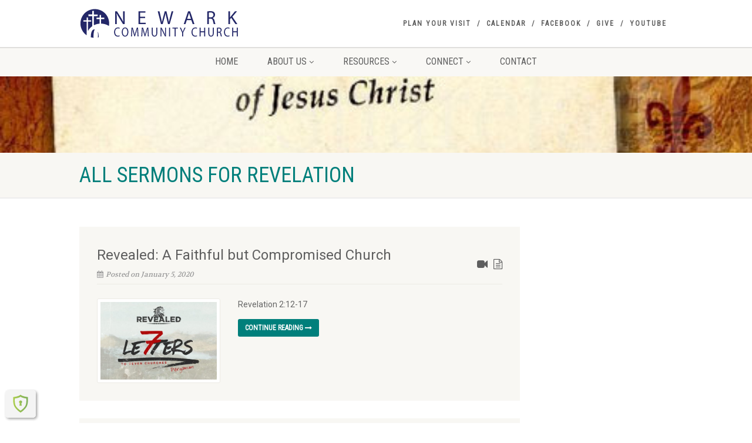

--- FILE ---
content_type: text/html; charset=UTF-8
request_url: https://newarkcommunitychurch.org/sermons-category/revelation/
body_size: 18565
content:
<!DOCTYPE html>
<!--// OPEN HTML //-->
<html lang="en-US" prefix="og: http://ogp.me/ns# fb: http://ogp.me/ns/fb#" class="no-js">

<head>
        <!--// SITE META //-->
    <meta charset="UTF-8" />
    <!-- Mobile Specific Metas
================================================== -->
                        <meta name="viewport" content="width=device-width, user-scalable=no, initial-scale=1.0, minimum-scale=1.0, maximum-scale=1.0">
                <meta name="format-detection" content="telephone=no">
        <!--// PINGBACK & FAVICON //-->
    <link rel="pingback" href="https://newarkcommunitychurch.org/xmlrpc.php" />
    <link rel="shortcut icon" href="https://newarkcommunitychurch.org/wp-content/uploads/2021/08/cropped-NCC-Logo-2-e1678662647793.png" />        <link rel="apple-touch-icon-precomposed" href="">        <link rel="apple-touch-icon-precomposed" sizes="114x114" href="">        <link rel="apple-touch-icon-precomposed" sizes="72x72" href="">        <link rel="apple-touch-icon-precomposed" sizes="144x144" href="">        <title>Revelation &#8211; Newark Community Church</title>
                        <script>
                            /* You can add more configuration options to webfontloader by previously defining the WebFontConfig with your options */
                            if ( typeof WebFontConfig === "undefined" ) {
                                WebFontConfig = new Object();
                            }
                            WebFontConfig['google'] = {families: ['Roboto', 'Roboto+Condensed', 'Volkhov&subset=latin']};

                            (function() {
                                var wf = document.createElement( 'script' );
                                wf.src = 'https://ajax.googleapis.com/ajax/libs/webfont/1.5.3/webfont.js';
                                wf.type = 'text/javascript';
                                wf.async = 'true';
                                var s = document.getElementsByTagName( 'script' )[0];
                                s.parentNode.insertBefore( wf, s );
                            })();
                        </script>
                        <link rel='dns-prefetch' href='//fonts.googleapis.com' />
<link rel='dns-prefetch' href='//s.w.org' />
<link rel="alternate" type="application/rss+xml" title="Newark Community Church &raquo; Feed" href="https://newarkcommunitychurch.org/feed/" />
<link rel="alternate" type="application/rss+xml" title="Newark Community Church &raquo; Comments Feed" href="https://newarkcommunitychurch.org/comments/feed/" />
<link rel="alternate" type="text/calendar" title="Newark Community Church &raquo; iCal Feed" href="https://newarkcommunitychurch.org/events/?ical=1" />
<link rel="alternate" type="application/rss+xml" title="Newark Community Church &raquo; Revelation Sermons Categories Feed" href="https://newarkcommunitychurch.org/sermons-category/revelation/feed/" />
		<script type="text/javascript">
			window._wpemojiSettings = {"baseUrl":"https:\/\/s.w.org\/images\/core\/emoji\/13.0.1\/72x72\/","ext":".png","svgUrl":"https:\/\/s.w.org\/images\/core\/emoji\/13.0.1\/svg\/","svgExt":".svg","source":{"concatemoji":"https:\/\/newarkcommunitychurch.org\/wp-includes\/js\/wp-emoji-release.min.js?ver=5.6.16"}};
			!function(e,a,t){var n,r,o,i=a.createElement("canvas"),p=i.getContext&&i.getContext("2d");function s(e,t){var a=String.fromCharCode;p.clearRect(0,0,i.width,i.height),p.fillText(a.apply(this,e),0,0);e=i.toDataURL();return p.clearRect(0,0,i.width,i.height),p.fillText(a.apply(this,t),0,0),e===i.toDataURL()}function c(e){var t=a.createElement("script");t.src=e,t.defer=t.type="text/javascript",a.getElementsByTagName("head")[0].appendChild(t)}for(o=Array("flag","emoji"),t.supports={everything:!0,everythingExceptFlag:!0},r=0;r<o.length;r++)t.supports[o[r]]=function(e){if(!p||!p.fillText)return!1;switch(p.textBaseline="top",p.font="600 32px Arial",e){case"flag":return s([127987,65039,8205,9895,65039],[127987,65039,8203,9895,65039])?!1:!s([55356,56826,55356,56819],[55356,56826,8203,55356,56819])&&!s([55356,57332,56128,56423,56128,56418,56128,56421,56128,56430,56128,56423,56128,56447],[55356,57332,8203,56128,56423,8203,56128,56418,8203,56128,56421,8203,56128,56430,8203,56128,56423,8203,56128,56447]);case"emoji":return!s([55357,56424,8205,55356,57212],[55357,56424,8203,55356,57212])}return!1}(o[r]),t.supports.everything=t.supports.everything&&t.supports[o[r]],"flag"!==o[r]&&(t.supports.everythingExceptFlag=t.supports.everythingExceptFlag&&t.supports[o[r]]);t.supports.everythingExceptFlag=t.supports.everythingExceptFlag&&!t.supports.flag,t.DOMReady=!1,t.readyCallback=function(){t.DOMReady=!0},t.supports.everything||(n=function(){t.readyCallback()},a.addEventListener?(a.addEventListener("DOMContentLoaded",n,!1),e.addEventListener("load",n,!1)):(e.attachEvent("onload",n),a.attachEvent("onreadystatechange",function(){"complete"===a.readyState&&t.readyCallback()})),(n=t.source||{}).concatemoji?c(n.concatemoji):n.wpemoji&&n.twemoji&&(c(n.twemoji),c(n.wpemoji)))}(window,document,window._wpemojiSettings);
		</script>
		<style type="text/css">
img.wp-smiley,
img.emoji {
	display: inline !important;
	border: none !important;
	box-shadow: none !important;
	height: 1em !important;
	width: 1em !important;
	margin: 0 .07em !important;
	vertical-align: -0.1em !important;
	background: none !important;
	padding: 0 !important;
}
</style>
	<link rel='stylesheet' id='ipray_global_css-css'  href='https://newarkcommunitychurch.org/wp-content/plugins/ipray/public/css/ipray.css?ver=5.6.16' type='text/css' media='' />
<link rel='stylesheet' id='social-icons-widget-widget-css'  href='https://newarkcommunitychurch.org/wp-content/plugins/social-media-icons-widget/css/social_icons_widget.css?ver=5.6.16' type='text/css' media='all' />
<link rel='stylesheet' id='wp-block-library-css'  href='https://newarkcommunitychurch.org/wp-includes/css/dist/block-library/style.min.css?ver=5.6.16' type='text/css' media='all' />
<link rel='stylesheet' id='contact-form-7-css'  href='https://newarkcommunitychurch.org/wp-content/plugins/contact-form-7/includes/css/styles.css?ver=5.3.2' type='text/css' media='all' />
<link rel='stylesheet' id='rs-plugin-settings-css'  href='https://newarkcommunitychurch.org/wp-content/plugins/revslider/public/assets/css/rs6.css?ver=6.1.8' type='text/css' media='all' />
<style id='rs-plugin-settings-inline-css' type='text/css'>
#rs-demo-id {}
</style>
<link rel='stylesheet' id='imic_bootstrap-css'  href='https://newarkcommunitychurch.org/wp-content/themes/NativeChurch/assets/css/bootstrap.css?ver=3.3.6' type='text/css' media='all' />
<link rel='stylesheet' id='imic_fontawesome-css'  href='https://newarkcommunitychurch.org/wp-content/themes/NativeChurch/assets/css/font-awesome.css?ver=3.3.6' type='text/css' media='all' />
<link rel='stylesheet' id='imic_animations-css'  href='https://newarkcommunitychurch.org/wp-content/themes/NativeChurch/assets/css/animations.css?ver=3.3.6' type='text/css' media='all' />
<link rel='stylesheet' id='imic_mediaelementplayer-css'  href='https://newarkcommunitychurch.org/wp-content/themes/NativeChurch/assets/vendor/mediaelement/mediaelementplayer.css?ver=3.3.6' type='text/css' media='all' />
<link rel='stylesheet' id='imic_main-css'  href='https://newarkcommunitychurch.org/wp-content/themes/NativeChurch/style.css?ver=3.3.6' type='text/css' media='all' />
<style id='imic_main-inline-css' type='text/css'>
.content{padding-bottom:50px;}.content{}.site-header .topbar{background-color:rgba(255,255,255,0.8);}.site-header .topbar{}.is-sticky .main-menu-wrapper, .header-style4 .is-sticky .site-header .topbar, .header-style2 .is-sticky .main-menu-wrapper{background-color:rgba(255,255,255,0.8);}.is-sticky .main-menu-wrapper, .header-style4 .is-sticky .site-header .topbar, .header-style2 .is-sticky .main-menu-wrapper{}.is-sticky .navigation > ul > li > a{color:;}.is-sticky .navigation > ul > li > a:hover{color:;}.is-sticky .navigation > ul > li > a:active{color:;}.navigation, .header-style2 .main-menu-wrapper{background-color:#F8F7F3;}.navigation > ul > li > a{}.navigation > ul > li > a{color:;}.navigation > ul > li > a:hover{color:;}.navigation > ul > li > a:active{color:;}.navigation > ul > li ul{background-color:#ffffff;}.navigation > ul > li.megamenu > ul:before, .navigation > ul > li ul:before{border-bottom-color:#ffffff;}.navigation > ul > li ul li ul:before{border-right-color:#ffffff;}.navigation > ul > li > ul li > a{border-bottom:1px;border-bottom:1px;border-bottom:1px;border-bottom:1px;border-bottom:solid;border-bottom:#f8f7f3;}.navigation > ul > li > ul li > a{}.navigation > ul > li > ul li > a{color:;}.navigation > ul > li > ul li > a:hover{color:;}.navigation > ul > li > ul li > a:active{color:;}.top-navigation > li > a{}.top-navigation > li > a{color:;}.top-navigation > li > a:hover{color:;}.top-navigation > li > a:active{color:;}.top-navigation > li ul{background-color:#ffffff;}.top-navigation > li.megamenu > ul:before, .top-navigation > li ul:before{border-bottom-color:#ffffff;}.top-navigation > li ul li ul:before{border-right-color:#ffffff;}.top-navigation > li > ul li > a{border-bottom:1px;border-bottom:1px;border-bottom:1px;border-bottom:1px;border-bottom:solid;border-bottom:#f8f7f3;}.top-navigation > li > ul li > a{}.top-navigation > li > ul li > a{color:;}.top-navigation > li > ul li > a:hover{color:;}.top-navigation > li > ul li > a:active{color:;}.site-footer{background-color:#F8F7F3;}.site-footer{padding-top:50px;padding-bottom:50px;}.site-footer, .site-footer p{}.site-footer .widgettitle{color:#333333;}.site-footer a{color:;}.site-footer a:hover{color:;}.site-footer a:active{color:;}.site-footer-bottom{background-color:#ECEAE4;}.site-footer-bottom{padding-top:20px;padding-bottom:20px;}.site-footer-bottom .copyrights-col-left{}.site-footer-bottom .copyrights-col-left a{color:;}.site-footer-bottom .copyrights-col-left a:hover{color:;}.site-footer-bottom .copyrights-col-left a:active{color:;}.site-footer-bottom .social-icons a{background-color:#999999;}.site-footer-bottom .social-icons a:hover{background-color:#666666;}.site-footer-bottom .social-icons a{color:;}.site-footer-bottom .social-icons a:hover{color:;}.site-footer-bottom .social-icons a:active{color:;}.site-footer-bottom .social-icons a{width:25px;height:25px;}h1,h2,h3,h4,h5,h6,body,.event-item .event-detail h4,.site-footer-bottom{font-family:Roboto;word-spacing:0px;letter-spacing:0px;}h4,.title-note,.btn,.top-navigation,.navigation,.notice-bar-title strong,.timer-col #days, .timer-col #hours, .timer-col #minutes, .timer-col #seconds,.event-date,.event-date .date,.featured-sermon .date,.page-header h1,.timeline > li > .timeline-badge span,.woocommerce a.button, .woocommerce button.button, .woocommerce input.button, .woocommerce #respond input#submit, .woocommerce #content input.button, .woocommerce-page a.button, .woocommerce-page button.button, .woocommerce-page input.button, .woocommerce-page #respond input#submit, .woocommerce-page #content input.button{font-family:Roboto Condensed;word-spacing:0px;letter-spacing:0px;}blockquote p,.cursive,.meta-data,.fact{font-family:Volkhov;subsets:latin;word-spacing:0px;letter-spacing:0px;}.page-content, .page-content p{}.page-content h1{}.page-content h2{}.page-content h3{}.page-content h4{}.page-content h5{}.page-content h6{}
</style>
<link rel='stylesheet' id='imic_prettyPhoto-css'  href='https://newarkcommunitychurch.org/wp-content/themes/NativeChurch/assets/vendor/prettyphoto/css/prettyPhoto.css?ver=3.3.6' type='text/css' media='all' />
<link rel='stylesheet' id='imic_fullcalendar_css-css'  href='https://newarkcommunitychurch.org/wp-content/themes/NativeChurch/assets/vendor/fullcalendar/fullcalendar.min.css?ver=3.3.6' type='text/css' media='all' />
<link rel='stylesheet' id='imic_fullcalendar_print-css'  href='https://newarkcommunitychurch.org/wp-content/themes/NativeChurch/assets/vendor/fullcalendar/fullcalendar.print.css?ver=3.3.6' type='text/css' media='print' />
<link rel='stylesheet' id='imic_colors-css'  href='https://newarkcommunitychurch.org/wp-content/themes/NativeChurch/assets/colors/color1.css?ver=3.3.6' type='text/css' media='all' />
<link rel='stylesheet' id='nativechurch-fonts-css'  href='//fonts.googleapis.com/css?family=Roboto%7CRoboto+Condensed%7CVolkhov&#038;subset=latin&#038;ver=3.3.6' type='text/css' media='all' />
<script type='text/javascript' src='https://newarkcommunitychurch.org/wp-includes/js/jquery/jquery.min.js?ver=3.5.1' id='jquery-core-js'></script>
<script type='text/javascript' src='https://newarkcommunitychurch.org/wp-includes/js/jquery/jquery-migrate.min.js?ver=3.3.2' id='jquery-migrate-js'></script>
<script type='text/javascript' src='https://newarkcommunitychurch.org/wp-content/plugins/ipray/public/js/jquery.confliction.js?ver=5.6.16' id='ipray_confliction-js'></script>
<script type='text/javascript' src='https://newarkcommunitychurch.org/wp-content/plugins/ipray/public/js/jquery.simplePagination.js?ver=5.6.16' id='ipray_pagination-js'></script>
<script type='text/javascript' src='https://newarkcommunitychurch.org/wp-content/plugins/ipray/public/js/jquery.validate.js?ver=5.6.16' id='ipray_form_validate-js'></script>
<script type='text/javascript' src='https://newarkcommunitychurch.org/wp-content/plugins/ipray/public/js/jquery.global.js?ver=5.6.16' id='ipray_global-js'></script>
<script type='text/javascript' id='ajax-login-script-js-extra'>
/* <![CDATA[ */
var ajax_login_object = {"ajaxurl":"https:\/\/newarkcommunitychurch.org\/wp-admin\/admin-ajax.php","loadingmessage":"Sending user info, please wait..."};
/* ]]> */
</script>
<script type='text/javascript' src='https://newarkcommunitychurch.org/wp-content/themes/NativeChurch/assets/js/ajax-login-script.js?ver=5.6.16' id='ajax-login-script-js'></script>
<script type='text/javascript' src='https://newarkcommunitychurch.org/wp-content/plugins/revslider/public/assets/js/revolution.tools.min.js?ver=6.0' id='tp-tools-js'></script>
<script type='text/javascript' src='https://newarkcommunitychurch.org/wp-content/plugins/revslider/public/assets/js/rs6.min.js?ver=6.1.8' id='revmin-js'></script>
<script type='text/javascript' src='https://newarkcommunitychurch.org/wp-content/themes/NativeChurch/assets/js/modernizr.js?ver=jquery' id='imic_jquery_modernizr-js'></script>
<link rel="https://api.w.org/" href="https://newarkcommunitychurch.org/wp-json/" /><link rel="EditURI" type="application/rsd+xml" title="RSD" href="https://newarkcommunitychurch.org/xmlrpc.php?rsd" />
<link rel="wlwmanifest" type="application/wlwmanifest+xml" href="https://newarkcommunitychurch.org/wp-includes/wlwmanifest.xml" /> 
<meta name="generator" content="WordPress 5.6.16" />
<meta name="tec-api-version" content="v1"><meta name="tec-api-origin" content="https://newarkcommunitychurch.org"><link rel="alternate" href="https://newarkcommunitychurch.org/wp-json/tribe/events/v1/" /><style type="text/css">
@media (min-width:1200px){.container{width:1040px;} .navigation{width:1010px}}
		body.boxed .body{max-width:1080px}
		@media (min-width: 1200px) {body.boxed .body .site-header, body.boxed .body .main-menu-wrapper{width:1080px;}}.site-footer > .container, .site-footer-bottom > .container{width:100%;}.recurring-info-icon{display:inline-block;}.event-detail h4 a[href^="https://www.google"]:before, .events-grid .grid-content h3 a[href^="https://www.google"]:before, h3.timeline-title a[href^="https://www.google"]:before{display:inline-block;}
			.content{min-height:400px;}.site-header .topbar{height:80px;}.site-header h1.logo{height:65px;}.home .hero-slider{top:-81px;margin-bottom:-81px;}.home .slider-revolution-new{top:-81px;margin-bottom:-81px;}.header-style4 .top-navigation > li ul{top:80px;}.header-style4 .top-navigation > li > a{line-height:80px;}@media only screen and (max-width: 992px) {.main-menu-wrapper{top:80px;}}@media only screen and (max-width: 992px) {.header-style3 .main-menu-wrapper{top:119px;}.header-style4 #top-nav-clone{top:80px;}}@media only screen and (max-width: 767px) {.header-style3 .main-menu-wrapper{top:159px;}}
/*========== User Custom CSS Styles ==========*/
#header{
margin: 0 auto;
}
.home .content{
background-image:url("www.newarkcommunitychurch.org/wp-content/uploads/2017/05/pt2.png");
background-repeat:repeat;
background-position:center center;
}</style>
<style type="text/css">.recentcomments a{display:inline !important;padding:0 !important;margin:0 !important;}</style><meta name="generator" content="Powered by Slider Revolution 6.1.8 - responsive, Mobile-Friendly Slider Plugin for WordPress with comfortable drag and drop interface." />
<link rel="icon" href="https://newarkcommunitychurch.org/wp-content/uploads/2021/08/cropped-NCC-Logo-2-32x32.png" sizes="32x32" />
<link rel="icon" href="https://newarkcommunitychurch.org/wp-content/uploads/2021/08/cropped-NCC-Logo-2-192x192.png" sizes="192x192" />
<link rel="apple-touch-icon" href="https://newarkcommunitychurch.org/wp-content/uploads/2021/08/cropped-NCC-Logo-2-180x180.png" />
<meta name="msapplication-TileImage" content="https://newarkcommunitychurch.org/wp-content/uploads/2021/08/cropped-NCC-Logo-2-270x270.png" />
<script type="text/javascript">function setREVStartSize(e){			
			try {								
				var pw = document.getElementById(e.c).parentNode.offsetWidth,
					newh;
				pw = pw===0 || isNaN(pw) ? window.innerWidth : pw;
				e.tabw = e.tabw===undefined ? 0 : parseInt(e.tabw);
				e.thumbw = e.thumbw===undefined ? 0 : parseInt(e.thumbw);
				e.tabh = e.tabh===undefined ? 0 : parseInt(e.tabh);
				e.thumbh = e.thumbh===undefined ? 0 : parseInt(e.thumbh);
				e.tabhide = e.tabhide===undefined ? 0 : parseInt(e.tabhide);
				e.thumbhide = e.thumbhide===undefined ? 0 : parseInt(e.thumbhide);
				e.mh = e.mh===undefined || e.mh=="" || e.mh==="auto" ? 0 : parseInt(e.mh,0);		
				if(e.layout==="fullscreen" || e.l==="fullscreen") 						
					newh = Math.max(e.mh,window.innerHeight);				
				else{					
					e.gw = Array.isArray(e.gw) ? e.gw : [e.gw];
					for (var i in e.rl) if (e.gw[i]===undefined || e.gw[i]===0) e.gw[i] = e.gw[i-1];					
					e.gh = e.el===undefined || e.el==="" || (Array.isArray(e.el) && e.el.length==0)? e.gh : e.el;
					e.gh = Array.isArray(e.gh) ? e.gh : [e.gh];
					for (var i in e.rl) if (e.gh[i]===undefined || e.gh[i]===0) e.gh[i] = e.gh[i-1];
										
					var nl = new Array(e.rl.length),
						ix = 0,						
						sl;					
					e.tabw = e.tabhide>=pw ? 0 : e.tabw;
					e.thumbw = e.thumbhide>=pw ? 0 : e.thumbw;
					e.tabh = e.tabhide>=pw ? 0 : e.tabh;
					e.thumbh = e.thumbhide>=pw ? 0 : e.thumbh;					
					for (var i in e.rl) nl[i] = e.rl[i]<window.innerWidth ? 0 : e.rl[i];
					sl = nl[0];									
					for (var i in nl) if (sl>nl[i] && nl[i]>0) { sl = nl[i]; ix=i;}															
					var m = pw>(e.gw[ix]+e.tabw+e.thumbw) ? 1 : (pw-(e.tabw+e.thumbw)) / (e.gw[ix]);					

					newh =  (e.type==="carousel" && e.justify==="true" ? e.gh[ix] : (e.gh[ix] * m)) + (e.tabh + e.thumbh);
				}			
				
				if(window.rs_init_css===undefined) window.rs_init_css = document.head.appendChild(document.createElement("style"));					
				document.getElementById(e.c).height = newh;
				window.rs_init_css.innerHTML += "#"+e.c+"_wrapper { height: "+newh+"px }";				
			} catch(e){
				console.log("Failure at Presize of Slider:" + e)
			}					   
		  };</script>
		<style type="text/css" id="wp-custom-css">
			.events-listing .to-event-url .btn-sm {
display:none !important;
}

.event-detail h4 a {
	pointer-events:none !important;
}

.audio-container, .video-container {
	display: block !important;
}

.search-filters {
	display:none;
}

.posts-archive .post:first-child .album-image img {
/* 	display:none; */
	
	
	
}


.posts-archive .post:second-child .album-image {
	
/* 	Timothy image modified in footer file now  */
	
	background: url("https://newarkcommunitychurch.org/wp-content/uploads/2022/11/timothy.png");
	
	background-size:100% 100%;
}

.events-listing li:first-child {
	display:none;
}		</style>
		<style type="text/css" title="dynamic-css" class="options-output">.content{padding-top:50px;padding-bottom:50px;}.site-header .topbar{background-color:rgba(255,255,255,0.8);}.is-sticky .main-menu-wrapper, .header-style4 .is-sticky .site-header .topbar, .header-style2 .is-sticky .main-menu-wrapper{background-color:rgba(255,255,255,0.8);}.navigation, .header-style2 .main-menu-wrapper{background-color:rgba(248,247,243,0.84);}.navigation > ul > li > a{opacity: 1;visibility: visible;-webkit-transition: opacity 0.24s ease-in-out;-moz-transition: opacity 0.24s ease-in-out;transition: opacity 0.24s ease-in-out;}.wf-loading .navigation > ul > li > a,{opacity: 0;}.ie.wf-loading .navigation > ul > li > a,{visibility: hidden;}.navigation > ul > li ul{background-color:#ffffff;}.navigation > ul > li.megamenu > ul:before, .navigation > ul > li ul:before{border-bottom-color:#ffffff;}.navigation > ul > li ul li ul:before{border-right-color:#ffffff;}.navigation > ul > li > ul li > a{border-bottom:1px solid #f8f7f3;}.navigation > ul > li > ul li > a{opacity: 1;visibility: visible;-webkit-transition: opacity 0.24s ease-in-out;-moz-transition: opacity 0.24s ease-in-out;transition: opacity 0.24s ease-in-out;}.wf-loading .navigation > ul > li > ul li > a,{opacity: 0;}.ie.wf-loading .navigation > ul > li > ul li > a,{visibility: hidden;}.site-header .menu-toggle{color:#5e5e5e;font-size:18px;opacity: 1;visibility: visible;-webkit-transition: opacity 0.24s ease-in-out;-moz-transition: opacity 0.24s ease-in-out;transition: opacity 0.24s ease-in-out;}.wf-loading .site-header .menu-toggle,{opacity: 0;}.ie.wf-loading .site-header .menu-toggle,{visibility: hidden;}.top-navigation > li > a{opacity: 1;visibility: visible;-webkit-transition: opacity 0.24s ease-in-out;-moz-transition: opacity 0.24s ease-in-out;transition: opacity 0.24s ease-in-out;}.wf-loading .top-navigation > li > a,{opacity: 0;}.ie.wf-loading .top-navigation > li > a,{visibility: hidden;}.top-navigation > li ul{background-color:#ffffff;}.top-navigation > li.megamenu > ul:before, .top-navigation > li ul:before{border-bottom-color:#ffffff;}.top-navigation > li ul li ul:before{border-right-color:#ffffff;}.top-navigation > li > ul li > a{border-bottom:1px solid #f8f7f3;}.top-navigation > li > ul li > a{opacity: 1;visibility: visible;-webkit-transition: opacity 0.24s ease-in-out;-moz-transition: opacity 0.24s ease-in-out;transition: opacity 0.24s ease-in-out;}.wf-loading .top-navigation > li > ul li > a,{opacity: 0;}.ie.wf-loading .top-navigation > li > ul li > a,{visibility: hidden;}.site-footer{background-color:#F8F7F3;}.site-footer{padding-top:50px;padding-bottom:50px;}.site-footer, .site-footer p{opacity: 1;visibility: visible;-webkit-transition: opacity 0.24s ease-in-out;-moz-transition: opacity 0.24s ease-in-out;transition: opacity 0.24s ease-in-out;}.wf-loading .site-footer, .site-footer p,{opacity: 0;}.ie.wf-loading .site-footer, .site-footer p,{visibility: hidden;}.site-footer .widgettitle{color:#333333;opacity: 1;visibility: visible;-webkit-transition: opacity 0.24s ease-in-out;-moz-transition: opacity 0.24s ease-in-out;transition: opacity 0.24s ease-in-out;}.wf-loading .site-footer .widgettitle,{opacity: 0;}.ie.wf-loading .site-footer .widgettitle,{visibility: hidden;}.site-footer .listing-header, .site-footer .post-title, .site-footer .listing .item, .site-footer .post-meta, .site-footer .widget h4.footer-widget-title, .site-footer .widget ul > li{border-bottom:1px solid #ECEAE4;}.site-footer-bottom{background-color:#ECEAE4;}.site-footer-bottom{padding-top:20px;padding-bottom:20px;}.site-footer-bottom .copyrights-col-left{opacity: 1;visibility: visible;-webkit-transition: opacity 0.24s ease-in-out;-moz-transition: opacity 0.24s ease-in-out;transition: opacity 0.24s ease-in-out;}.wf-loading .site-footer-bottom .copyrights-col-left,{opacity: 0;}.ie.wf-loading .site-footer-bottom .copyrights-col-left,{visibility: hidden;}.site-footer-bottom .social-icons a{background-color:#999999;}.site-footer-bottom .social-icons a:hover{background-color:#666666;}.site-footer-bottom .social-icons a{height:25px;width:25px;}.site-footer-bottom .social-icons a{line-height:25px;font-size:14px;opacity: 1;visibility: visible;-webkit-transition: opacity 0.24s ease-in-out;-moz-transition: opacity 0.24s ease-in-out;transition: opacity 0.24s ease-in-out;}.wf-loading .site-footer-bottom .social-icons a,{opacity: 0;}.ie.wf-loading .site-footer-bottom .social-icons a,{visibility: hidden;}h1,h2,h3,h4,h5,h6,body,.event-item .event-detail h4,.site-footer-bottom{font-family:Roboto;word-spacing:0px;letter-spacing:0px;opacity: 1;visibility: visible;-webkit-transition: opacity 0.24s ease-in-out;-moz-transition: opacity 0.24s ease-in-out;transition: opacity 0.24s ease-in-out;}.wf-loading h1,h2,h3,h4,h5,h6,body,.event-item .event-detail h4,.site-footer-bottom,{opacity: 0;}.ie.wf-loading h1,h2,h3,h4,h5,h6,body,.event-item .event-detail h4,.site-footer-bottom,{visibility: hidden;}h4,.title-note,.btn,.top-navigation,.navigation,.notice-bar-title strong,.timer-col #days, .timer-col #hours, .timer-col #minutes, .timer-col #seconds,.event-date,.event-date .date,.featured-sermon .date,.page-header h1,.timeline > li > .timeline-badge span,.woocommerce a.button, .woocommerce button.button, .woocommerce input.button, .woocommerce #respond input#submit, .woocommerce #content input.button, .woocommerce-page a.button, .woocommerce-page button.button, .woocommerce-page input.button, .woocommerce-page #respond input#submit, .woocommerce-page #content input.button{font-family:"Roboto Condensed";word-spacing:0px;letter-spacing:0px;opacity: 1;visibility: visible;-webkit-transition: opacity 0.24s ease-in-out;-moz-transition: opacity 0.24s ease-in-out;transition: opacity 0.24s ease-in-out;}.wf-loading h4,.title-note,.btn,.top-navigation,.navigation,.notice-bar-title strong,.timer-col #days, .timer-col #hours, .timer-col #minutes, .timer-col #seconds,.event-date,.event-date .date,.featured-sermon .date,.page-header h1,.timeline > li > .timeline-badge span,.woocommerce a.button, .woocommerce button.button, .woocommerce input.button, .woocommerce #respond input#submit, .woocommerce #content input.button, .woocommerce-page a.button, .woocommerce-page button.button, .woocommerce-page input.button, .woocommerce-page #respond input#submit, .woocommerce-page #content input.button,{opacity: 0;}.ie.wf-loading h4,.title-note,.btn,.top-navigation,.navigation,.notice-bar-title strong,.timer-col #days, .timer-col #hours, .timer-col #minutes, .timer-col #seconds,.event-date,.event-date .date,.featured-sermon .date,.page-header h1,.timeline > li > .timeline-badge span,.woocommerce a.button, .woocommerce button.button, .woocommerce input.button, .woocommerce #respond input#submit, .woocommerce #content input.button, .woocommerce-page a.button, .woocommerce-page button.button, .woocommerce-page input.button, .woocommerce-page #respond input#submit, .woocommerce-page #content input.button,{visibility: hidden;}blockquote p,.cursive,.meta-data,.fact{font-family:Volkhov;word-spacing:0px;letter-spacing:0px;opacity: 1;visibility: visible;-webkit-transition: opacity 0.24s ease-in-out;-moz-transition: opacity 0.24s ease-in-out;transition: opacity 0.24s ease-in-out;}.wf-loading blockquote p,.cursive,.meta-data,.fact,{opacity: 0;}.ie.wf-loading blockquote p,.cursive,.meta-data,.fact,{visibility: hidden;}.page-content, .page-content p{opacity: 1;visibility: visible;-webkit-transition: opacity 0.24s ease-in-out;-moz-transition: opacity 0.24s ease-in-out;transition: opacity 0.24s ease-in-out;}.wf-loading .page-content, .page-content p,{opacity: 0;}.ie.wf-loading .page-content, .page-content p,{visibility: hidden;}.page-content h1{opacity: 1;visibility: visible;-webkit-transition: opacity 0.24s ease-in-out;-moz-transition: opacity 0.24s ease-in-out;transition: opacity 0.24s ease-in-out;}.wf-loading .page-content h1,{opacity: 0;}.ie.wf-loading .page-content h1,{visibility: hidden;}.page-content h2{opacity: 1;visibility: visible;-webkit-transition: opacity 0.24s ease-in-out;-moz-transition: opacity 0.24s ease-in-out;transition: opacity 0.24s ease-in-out;}.wf-loading .page-content h2,{opacity: 0;}.ie.wf-loading .page-content h2,{visibility: hidden;}.page-content h3{opacity: 1;visibility: visible;-webkit-transition: opacity 0.24s ease-in-out;-moz-transition: opacity 0.24s ease-in-out;transition: opacity 0.24s ease-in-out;}.wf-loading .page-content h3,{opacity: 0;}.ie.wf-loading .page-content h3,{visibility: hidden;}.page-content h4{opacity: 1;visibility: visible;-webkit-transition: opacity 0.24s ease-in-out;-moz-transition: opacity 0.24s ease-in-out;transition: opacity 0.24s ease-in-out;}.wf-loading .page-content h4,{opacity: 0;}.ie.wf-loading .page-content h4,{visibility: hidden;}.page-content h5{opacity: 1;visibility: visible;-webkit-transition: opacity 0.24s ease-in-out;-moz-transition: opacity 0.24s ease-in-out;transition: opacity 0.24s ease-in-out;}.wf-loading .page-content h5,{opacity: 0;}.ie.wf-loading .page-content h5,{visibility: hidden;}.page-content h6{opacity: 1;visibility: visible;-webkit-transition: opacity 0.24s ease-in-out;-moz-transition: opacity 0.24s ease-in-out;transition: opacity 0.24s ease-in-out;}.wf-loading .page-content h6,{opacity: 0;}.ie.wf-loading .page-content h6,{visibility: hidden;}</style>
<!-- START - Open Graph and Twitter Card Tags 3.3.2 -->
 <!-- Facebook Open Graph -->
  <meta property="og:locale" content="en_US"/>
  <meta property="og:site_name" content="Newark Community Church"/>
  <meta property="og:title" content="Revelation"/>
  <meta property="og:url" content="https://newarkcommunitychurch.org/sermons-category/revelation/"/>
  <meta property="og:type" content="article"/>
  <meta property="og:description" content="We Preach Christ"/>
 <!-- Google+ / Schema.org -->
  <meta itemprop="name" content="Revelation"/>
  <meta itemprop="headline" content="Revelation"/>
  <meta itemprop="description" content="We Preach Christ"/>
  <!--<meta itemprop="publisher" content="Newark Community Church"/>--> <!-- To solve: The attribute publisher.itemtype has an invalid value -->
 <!-- Twitter Cards -->
  <meta name="twitter:title" content="Revelation"/>
  <meta name="twitter:url" content="https://newarkcommunitychurch.org/sermons-category/revelation/"/>
  <meta name="twitter:description" content="We Preach Christ"/>
  <meta name="twitter:card" content="summary_large_image"/>
 <!-- SEO -->
 <!-- Misc. tags -->
 <!-- is_tax: sermons-category -->
<!-- END - Open Graph and Twitter Card Tags 3.3.2 -->
	
</head>
<!--// CLOSE HEAD //-->

<body class="archive tax-sermons-category term-revelation term-119 tribe-no-js">
    <div class="body header-style2">
                <!-- Start Site Header -->
        <header class="site-header">
            <div class="topbar">
                <div class="container hs4-cont">
                    <div class="row">
                        <div id="top-nav-clone"></div>
                        <div class="col-md-4 col-sm-6 col-xs-8">
                            <h1 class="logo">
                                                                                                                                        <a href="https://newarkcommunitychurch.org" class="default-logo" title="Logo"><img src="http://newarkcommunitychurch.org/wp-content/uploads/2022/08/1-50Blue.png" alt="Logo"></a>
                                                                    <a href="https://newarkcommunitychurch.org" title="Logo" class="retina-logo"><img src="http://newarkcommunitychurch.org/wp-content/uploads/2022/08/1-50Blue.png" alt="Logo"></a>
                                                            </h1>
                        </div>
                        <div class="col-md-8 col-sm-6 col-xs-4 hs4-menu"><div class="enabled-top-mobile"><div class="tinymenu"><ul id="menu-top-menu" class="top-navigation sf-menu"><li  class="menu-item-913 menu-item menu-item-type-post_type menu-item-object-page "><a href="https://newarkcommunitychurch.org/plan-your-visit/">Plan your visit<span class="nav-line"></span></a><li  class="menu-item-946 menu-item menu-item-type-post_type menu-item-object-page "><a href="https://newarkcommunitychurch.org/events-calendar/">Calendar<span class="nav-line"></span></a><li  class="menu-item-2190 menu-item menu-item-type-custom menu-item-object-custom "><a href="https://www.facebook.com/NewarkCommunityChurch/">Facebook<span class="nav-line"></span></a><li  class="menu-item-2262 menu-item menu-item-type-custom menu-item-object-custom "><a href="https://secure.subsplash.com/ui/access/FCKBPP/">Give<span class="nav-line"></span></a><li  class="menu-item-3098 menu-item menu-item-type-custom menu-item-object-custom "><a href="https://www.youtube.com/@NewarkCommunityChurch/streams">YouTube<span class="nav-line"></span></a></ul></div><a href="#" class="visible-sm visible-xs menu-toggle"><i class="fa fa-bars"></i> </a></div></div>                    </div>
                </div>
            </div>
                                                <div class="main-menu-wrapper">
                        <div class="container">
                            <div class="row">
                                <div class="col-md-12">
                                    <nav class="navigation">
                                        <ul id="menu-header-menu" class="sf-menu"><li  class="menu-item-915 menu-item menu-item-type-post_type menu-item-object-page menu-item-home "><a href="https://newarkcommunitychurch.org/">Home<span class="nav-line"></span></a><li  class="menu-item-916 menu-item menu-item-type-post_type menu-item-object-page menu-item-has-children "><a href="https://newarkcommunitychurch.org/about-us/">About Us<span class="nav-line"></span></a>
<ul class="sub-menu">
	<li  class="menu-item-936 menu-item menu-item-type-post_type menu-item-object-page "><a href="https://newarkcommunitychurch.org/about-us/">Overview</a>	<li  class="menu-item-938 menu-item menu-item-type-post_type menu-item-object-page "><a href="https://newarkcommunitychurch.org/about-us/staff/">Our Team</a>	<li  class="menu-item-1105 menu-item menu-item-type-post_type menu-item-object-page "><a href="https://newarkcommunitychurch.org/our-mission/">Our Mission</a>	<li  class="menu-item-1104 menu-item menu-item-type-post_type menu-item-object-page "><a href="https://newarkcommunitychurch.org/statement-of-faith/">Statement of Faith</a></ul>
<li  class="menu-item-1345 menu-item menu-item-type-post_type menu-item-object-page menu-item-has-children "><a href="https://newarkcommunitychurch.org/resources/">Resources<span class="nav-line"></span></a>
<ul class="sub-menu">
	<li  class="menu-item-1336 menu-item menu-item-type-post_type menu-item-object-page "><a href="https://newarkcommunitychurch.org/sermons-series/">Sermon Series</a>	<li  class="menu-item-1692 menu-item menu-item-type-post_type menu-item-object-page "><a href="https://newarkcommunitychurch.org/gospel/">The Gospel of Jesus Christ</a></ul>
<li  class="menu-item-1248 menu-item menu-item-type-post_type menu-item-object-page menu-item-has-children "><a href="https://newarkcommunitychurch.org/get-connected/">Connect<span class="nav-line"></span></a>
<ul class="sub-menu">
	<li  class="menu-item-1257 menu-item menu-item-type-post_type menu-item-object-page "><a href="https://newarkcommunitychurch.org/get-connected/">Get Connected</a>	<li  class="menu-item-1255 menu-item menu-item-type-post_type menu-item-object-page "><a href="https://newarkcommunitychurch.org/community-groups/">Community Groups</a>	<li  class="menu-item-1251 menu-item menu-item-type-post_type menu-item-object-page "><a href="https://newarkcommunitychurch.org/sunday-serve-teams/">Sunday Serve Teams</a>	<li  class="menu-item-2274 menu-item menu-item-type-post_type menu-item-object-page "><a href="https://newarkcommunitychurch.org/teaching-hearts-home/">Teaching Hearts</a>	<li  class="menu-item-1250 menu-item menu-item-type-post_type menu-item-object-page "><a href="https://newarkcommunitychurch.org/ncc-youth/">NCC Youth</a>	<li  class="menu-item-1254 menu-item menu-item-type-post_type menu-item-object-page "><a href="https://newarkcommunitychurch.org/childrens-ministry/">Children’s Ministry</a>	<li  class="menu-item-1256 menu-item menu-item-type-post_type menu-item-object-page "><a href="https://newarkcommunitychurch.org/awana-ncc/">AWANA @ NCC</a>	<li  class="menu-item-3141 menu-item menu-item-type-post_type menu-item-object-page "><a href="https://newarkcommunitychurch.org/asian-indian-church-ministries-ncc/">Asian Indian Church Ministries @ NCC</a></ul>
<li  class="menu-item-1283 menu-item menu-item-type-post_type menu-item-object-page "><a href="https://newarkcommunitychurch.org/contact/">Contact<span class="nav-line"></span></a></ul>                                    </nav>
                                </div>
                            </div>
                        </div>
                                            </header>
        <!-- End Site Header -->
                    <!-- Start Nav Backed Header -->
                            <style type="text/css">
.body ol.breadcrumb{padding-top:90px;}</style>
                <div class="nav-backed-header parallax" style="background-image:url(http://newarkcommunitychurch.org/wp-content/uploads/2017/12/Revelation-Letter.jpg);">
                    <div class="container">
                        <div class="row">
                            <div class="col-md-12">
                                <ol class="breadcrumb">
                                                                    </ol>
                            </div>
                        </div>
                    </div>
                </div>
                        <!-- End Nav Backed Header -->
            <!-- Start Page Header -->
            <div class="page-header">
                <div class="container">
                    <div class="row detail-page-title-bar">
                        <div class="col-md-12">
                                   	<h1>All Sermons For Revelation</h1>
                                   	</div>                    </div>
                </div>
            </div>
            <!-- End Page Header -->
            <div class="main" role="main">
                     <div id="content" class="content full">
<script>
console.log('header test');
</script>


<script>

window.addEventListener("DOMContentLoaded", () => {
    console.log("DOM loaded");
let moore = document.querySelector("img[src='https://newarkcommunitychurch.org/wp-content/uploads/2014/02/Moore-e1678661346861.jpg']");
moore.src="https://newarkcommunitychurch.org/wp-content/uploads/2014/03/Moore.jpeg";
moore.removeAttribute("srcset");
moore.style.height = "180px";
console.log(moore.src);


let sam = document.querySelector("img[src='https://newarkcommunitychurch.org/wp-content/uploads/2014/02/Wong-e1678661737530.jpg']");
sam.src="https://newarkcommunitychurch.org/wp-content/uploads/2014/03/sam.jpeg";
sam.removeAttribute("srcset");
sam.style.height = "180px";

let leigh= document.querySelector("img[src='https://newarkcommunitychurch.org/wp-content/uploads/2017/06/Mark-e1678662193624.jpg']");
leigh.src="https://newarkcommunitychurch.org/wp-content/uploads/2014/03/leigh.jpeg";
leigh.removeAttribute("srcset");
leigh.style.height = "180px";


let saul = document.querySelector("img[src='https://newarkcommunitychurch.org/wp-content/uploads/2021/08/cropped-NCC-Logo-2-e1678662647793.png']");
saul.src="https://newarkcommunitychurch.org/wp-content/uploads/2014/03/saulrojano.jpeg";
saul.removeAttribute("srcset");
saul.style.height = "180px";


});

</script>


<script>

document.addEventListener("DOMContentLoaded", () => {



let platt = document.querySelector('img[alt="chrisplatt"]');

console.log(platt.src);




if (window.location.href === 'https://newarkcommunitychurch.org/staff/christopher-platt/') {

platt.src = "https://newarkcommunitychurch.org/wp-content/uploads/2024/08/photo88.jpg";


platt.srcset = 'https://newarkcommunitychurch.org/wp-content/uploads/2024/08/photo88.jpg 180w, https://newarkcommunitychurch.org/wp-content/uploads/2024/08/photo88.jpg 150w';




platt.style.maxWidth = '200px';

}



if (window.location.href === 'https://newarkcommunitychurch.org/about-us/staff/') {


let staffPagePlatt = document.querySelector('a[href="https://newarkcommunitychurch.org/staff/christopher-platt/"]');

console.log(staffPagePlatt.href);


let staffPagePlattImg = staffPagePlatt.querySelector('img');
staffPagePlattImg.src = 'https://newarkcommunitychurch.org/wp-content/uploads/2024/08/photo88.jpg';

staffPagePlattImg.srcset = 'https://newarkcommunitychurch.org/wp-content/uploads/2024/08/photo88.jpg';

staffPagePlattImg.style.maxWidth = '180px';


}



});


</script>
<div class="container">
    <div class="row">
        <div class="col-md-9 sermon-archive" id="content-col">
            <!-- Sermons Listing -->
                                                <div class="search-filters">
                        <form class="sermon-filter-search searchandfilter" method="get" action="https://newarkcommunitychurch.org">
		<div>
		<ul><li>
			<select id="sermons-category" class="postform nativechurch_sermon_filters" name="sermons-category">
			<option selected value="" data-objects="">Sermons Categories</option><option class='terms-search'  value='1-john' data-objects='["2223"]'>1 John (1)</option><option class='terms-search'  value='1-peter' data-objects='["1864"]'>1 Peter (1)</option><option class='terms-search'  value='1-thessalonians' data-objects='["2220"]'>1 Thessalonians (1)</option><option class='terms-search'  value='timothy' data-objects='["3231","3239","3240","3241","3242","3253","3254","3255","3256","3257","3258","3260","3261","3262","3263","3264","3265","3268","3269","3271","3272","3273","3274","3283","3284","3285","3286","3289","3290"]'>1 Timothy (29)</option><option class='terms-search'  value='acts' data-objects='["1745","1747","1749","1752"]'>Acts (4)</option><option class='terms-search'  value='battle-ready' data-objects='["2896","2900","2909","2912","2916","2922","2925"]'>Battle Ready (7)</option><option class='terms-search'  value='ephesians' data-objects='["1796","2896","2900","2909","2912","2916","2925","3160","3165","3166","3167","3168","3169","3170","3172","3173","3174","3175","3193","3194","3195","3196","3197","3198","3202","3203","3204","3223","3224","3225","3226","3227","3228","3229","3230"]'>Book of Ephesians (35)</option><option class='terms-search'  value='book-of-ephesians' data-objects='["3165","3166","3167","3168","3169","3170","3172","3173","3174","3175","3193","3194","3195","3196","3197","3198","3202","3203","3204","3223","3224","3225","3226","3227","3228","3229","3230"]'>Book of Ephesians 2 (27)</option><option class='terms-search'  value='christmas-sermons' data-objects='["1846","1956","1958","1962","1963","2080","2082","2336","2339"]'>Christmas Sermons (9)</option><option class='terms-search'  value='colossians' data-objects='["1754","1969"]'>Colossians (1)</option><option class='terms-search'  value='philippians' data-objects='["1773","1775","1779","1780","1782","1784","1786","1788","1790","1792","1794","1798","1800","1803","1805","1807","1809","1811","1815","1817","1819","1821","1823","1825","1827"]'>Counter Cultural Christian (25)</option><option class='terms-search'  value='easter-sermons' data-objects='["1767","1998","2187","2922"]'>Easter Sermons (4)</option><option class='terms-search'  value='galatians-2' data-objects='["1875","1880","1884","1885","1887","1889","1893","1898","1900","1902","1904","1906","1908","1910","1912","1914","1916","1918","1920","1922","1924","1928","1930","1932","1937"]'>Galatians (25)</option><option class='terms-search'  value='galatians' data-objects='["1875","1880","1884","1885","1887","1889","1893","1898","1900","1902","1904","1906","1908","1910","1912","1914","1916","1918","1920","1922","1924","1928","1930","1932","1937"]'>Gospel Freedom (25)</option><option class='terms-search'  value='gospel-of-john' data-objects='["1741","1756","1757","1759","1813","1859","1860","1872","1926","1970","1972","1974","1976","1978","1980","1982","1984","1987","1988","1990","1992","1994","1996","2000","2002","2004","2006","2008","2010","2012","2014","2016","2018","2027","2029","2031","2032","2034","2036","2038","2040","2042","2044","2046","2048","2050","2052","2054","2056","2058","2084","2086","2088","2090","2092","2094","2096","2098","2139","2141","2176","2187","2195","2201","2207","2211","2214","2227","2230","2233","2240","2245","2254","2275","2279","2287","2291","2293","2300","2303","2307","2369","2478","2518","2554","2590","2741","2744","2752","2756","2759","2762","2765","2768","2772","2776"]'>Gospel of John (95)</option><option class='terms-search'  value='luke' data-objects='["1737","1767","1958","1962","2311","2320","2330","2927","2934","2964"]'>Gospel of Luke (10)</option><option class='terms-search'  value='gospel-of-mark' data-objects='["3292","3293","3294","3300","3302","3303","3304","3305","3306","3308","3309","3310","3314","3327","3330","3333","3337","3339","3342","3346","3350","3353","3356","3358","3360","3366","3367","3368","3372"]'>Gospel of Mark (29)</option><option class='terms-search'  value='matthew' data-objects='["1844","1998","2297","2323","2327","2781","2785"]'>Gospel of Matthew (6)</option><option class='terms-search'  value='john-series' data-objects='["1970","1972","1974","1976","1978","1980","1982","1984","1987","1988","1990","1992","1994","1996","2000","2002","2004","2006","2008","2010","2012","2014","2016","2018","2027","2029","2031","2032","2034","2036","2038","2040","2042","2044","2046","2048","2050","2054","2056","2058","2084","2086","2088","2090","2092","2094","2096","2098","2139","2141","2176","2195","2201","2207","2211","2214","2227","2230","2233","2240","2245","2254","2275","2279","2287","2291","2293","2300","2303","2307","2369","2478","2518","2554","2590","2741","2744","2752","2756","2759","2762","2765","2768","2776"]'>Hear Believe Live: The Gospel of John (84)</option><option class='terms-search'  value='isaiah' data-objects='["2082","2207","2339"]'>Isaiah (3)</option><option class='terms-search'  value='jonah' data-objects='["1833","1836","1838","1841","1842","1848","1850","1852","1854","1856"]'>Jonah (10)</option><option class='terms-search'  value='living-a-better-story' data-objects='["1744","1745","1747","1749","1752","1754","1756","1757","1759"]'>Living a Better Story (9)</option><option class='terms-search'  value='malachi' data-objects='["2791","2820","2847","2850","2881","2887"]'>Malachi (6)</option><option class='terms-search'  value='matthew-2' data-objects='["3171"]'>Matthew (1)</option><option class='terms-search'  value='micah' data-objects='["1963"]'>Micah (1)</option><option class='terms-search'  value='philippians-2' data-objects='["1773","1775","1779","1780","1782","1784","1786","1788","1790","1792","1794","1798","1800","1803","1805","1807","1809","1811","1815","1817","1819","1821","1823","1825","1827","2187"]'>Philippians (26)</option><option class='terms-search'  value='psalms' data-objects='["1761","1763","1771","1832","1896","1939","1945","2022","2248","3199"]'>Psalms (8)</option><option class='terms-search' selected value='revelation' data-objects='["1744","2937","2941","2944","2947","2950","2953","2955","2958","2960","2961","2968"]'>Revelation (12)</option><option class='terms-search'  value='romans' data-objects='["2656","3164","3200","3201"]'>Romans (4)</option><option class='terms-search'  value='ruth' data-objects='["1944","1947","1949","1950","1951","1952","1954"]'>Ruth (7)</option><option class='terms-search'  value='storyteller' data-objects='["2311","2320","2323","2327","2330"]'>StoryTeller (5)</option><option class='terms-search'  value='the-woman-at-the-well' data-objects='["1859","1860","1872"]'>The Woman at the Well (3)</option></select>
			</li><li>
			<select id="sermons-tag" class="postform nativechurch_sermon_filters" name="sermons-tag">
			<option selected value="" data-objects="">Sermons Tag</option><option class='terms-search'  value='2nd-advent' data-objects='["2950"]'>2nd Advent (1)</option><option class='terms-search'  value='2nd-coming' data-objects='["2950","2953"]'>2nd Coming (2)</option><option class='terms-search'  value='abiding' data-objects='["2275","2279"]'>Abiding (2)</option><option class='terms-search'  value='adoption' data-objects='["1910"]'>adoption (1)</option><option class='terms-search'  value='adoration' data-objects='["2947"]'>adoration (1)</option><option class='terms-search'  value='affections' data-objects='["2022"]'>affections (1)</option><option class='terms-search'  value='anger' data-objects='["1996"]'>anger (1)</option><option class='terms-search'  value='apostasy' data-objects='["2958","2960"]'>apostasy (2)</option><option class='terms-search'  value='apostle-john' data-objects='["1970"]'>Apostle John (1)</option><option class='terms-search'  value='armor-of-god' data-objects='["2896","2909","2912","2922"]'>Armor of God (4)</option><option class='terms-search'  value='assurance' data-objects='["2223","2300","2656"]'>assurance (3)</option><option class='terms-search'  value='baptims-of-the-spirit' data-objects='["1987"]'>Baptims of the Spirit (1)</option><option class='terms-search'  value='beleif' data-objects='["2752"]'>beleif (1)</option><option class='terms-search'  value='belief' data-objects='["2211"]'>belief (1)</option><option class='terms-search'  value='betrayal' data-objects='["2230","2590"]'>Betrayal (2)</option><option class='terms-search'  value='bible' data-objects='["2900","2916"]'>bible (2)</option><option class='terms-search'  value='born-again' data-objects='["2002"]'>Born Again (1)</option><option class='terms-search'  value='bread-of-life' data-objects='["2040"]'>Bread of Life (1)</option><option class='terms-search'  value='broken' data-objects='["1850"]'>broken (1)</option><option class='terms-search'  value='christ' data-objects='["1978","2781"]'>Christ (2)</option><option class='terms-search'  value='christian-living' data-objects='["1798","1800","1803","1884"]'>Christian Living (4)</option><option class='terms-search'  value='christmas' data-objects='["1846","1958","1962","1963","2080","2082","2964"]'>Christmas (7)</option><option class='terms-search'  value='community' data-objects='["1745"]'>Community (1)</option><option class='terms-search'  value='contentment' data-objects='["1823"]'>Contentment (1)</option><option class='terms-search'  value='covenant' data-objects='["1994"]'>covenant (1)</option><option class='terms-search'  value='crisis-of-faith' data-objects='["2038"]'>crisis of faith (1)</option><option class='terms-search'  value='cross' data-objects='["1767","2195","2369","2518","2554"]'>cross (5)</option><option class='terms-search'  value='crucifixtion' data-objects='["2369","2518","2554"]'>Crucifixion (3)</option><option class='terms-search'  value='darkness' data-objects='["2090"]'>darkness (1)</option><option class='terms-search'  value='diety-of-christ' data-objects='["2034","2048"]'>Diety of Christ (2)</option><option class='terms-search'  value='disciple' data-objects='["1990","1992","2044"]'>Disciple (3)</option><option class='terms-search'  value='doubt' data-objects='["2752"]'>doubt (1)</option><option class='terms-search'  value='doxology' data-objects='["2947"]'>Doxology (1)</option><option class='terms-search'  value='easter' data-objects='["1767","1998","2187","2772"]'>Easter (4)</option><option class='terms-search'  value='election' data-objects='["2201"]'>election (1)</option><option class='terms-search'  value='eternal' data-objects='["2046"]'>eternal (1)</option><option class='terms-search'  value='eternal-life' data-objects='["2032"]'>eternal life (1)</option><option class='terms-search'  value='faith' data-objects='["1737","2016","2018","2036","2211","2300","2772","2912"]'>Faith (8)</option><option class='terms-search'  value='faithful' data-objects='["2850"]'>faithful (1)</option><option class='terms-search'  value='faithfulness' data-objects='["2850"]'>faithfulness (1)</option><option class='terms-search'  value='family-household-of-god' data-objects='["2088"]'>Family; household of God (1)</option><option class='terms-search'  value='father' data-objects='["2791","2927"]'>Father (2)</option><option class='terms-search'  value='fear' data-objects='["1940"]'>fear (1)</option><option class='terms-search'  value='fellowship' data-objects='["1745","1749","1780","1914","2756"]'>fellowship (5)</option><option class='terms-search'  value='finishing-well' data-objects='["1920"]'>finishing well (1)</option><option class='terms-search'  value='follow' data-objects='["2094"]'>follow (1)</option><option class='terms-search'  value='forgiveness' data-objects='["2058","2311"]'>forgiveness (2)</option><option class='terms-search'  value='freedom' data-objects='["1916","2086"]'>Freedom (2)</option><option class='terms-search'  value='friendship' data-objects='["1780","1914","2756"]'>Friendship (3)</option><option class='terms-search'  value='fruit' data-objects='["2275","2279"]'>fruit (2)</option><option class='terms-search'  value='garden' data-objects='["2590"]'>Garden (1)</option><option class='terms-search'  value='glorified-christ' data-objects='["2953"]'>Glorified Christ (1)</option><option class='terms-search'  value='glory' data-objects='["1827","2195","2207","2955"]'>Glory (4)</option><option class='terms-search'  value='goal-of-life' data-objects='["1976"]'>goal of life (1)</option><option class='terms-search'  value='god-the-father' data-objects='["2791","2820","2934"]'>God the Father (3)</option><option class='terms-search'  value='good-shepherd' data-objects='["2092","2094"]'>Good Shepherd (2)</option><option class='terms-search'  value='good-shepherd-resurrection' data-objects='["2139"]'>Good Shepherd; resurrection (1)</option><option class='terms-search'  value='gospel' data-objects='["2590","2909"]'>Gospel (2)</option><option class='terms-search'  value='gospel-freedom' data-objects='["1887"]'>Gospel Freedom (1)</option><option class='terms-search'  value='gospel-of-john' data-objects='["1741"]'>Gospel of John (1)</option><option class='terms-search'  value='grace' data-objects='["1836","2042","2058"]'>grace (3)</option><option class='terms-search'  value='grief' data-objects='["2052"]'>grief (1)</option><option class='terms-search'  value='guide-for-life' data-objects='["1976"]'>guide for life (1)</option><option class='terms-search'  value='hearing' data-objects='["2323"]'>Hearing (1)</option><option class='terms-search'  value='heart' data-objects='["2000"]'>Heart (1)</option><option class='terms-search'  value='heaven' data-objects='["1813","2741"]'>Heaven (2)</option><option class='terms-search'  value='holy-spirit' data-objects='["2768","2922"]'>Holy Spirit (2)</option><option class='terms-search'  value='honor' data-objects='["2820"]'>honor (1)</option><option class='terms-search'  value='hope' data-objects='["2300","2336","2339","2741"]'>hope (4)</option><option class='terms-search'  value='humility' data-objects='["1792","1794","1926","2320"]'>Humility (3)</option><option class='terms-search'  value='hurt' data-objects='["1850"]'>hurt (1)</option><option class='terms-search'  value='identity' data-objects='["1773","1775","2054"]'>Identity (3)</option><option class='terms-search'  value='incarnation' data-objects='["1984"]'>Incarnation (1)</option><option class='terms-search'  value='jesus-christ' data-objects='["2955"]'>Jesus Christ (1)</option><option class='terms-search'  value='john-the-baptist' data-objects='["1980"]'>John the Baptist (1)</option><option class='terms-search'  value='joy' data-objects='["1807","2022","2293","2336","2964"]'>Joy (5)</option><option class='terms-search'  value='judge' data-objects='["2032","2214","2297"]'>Judge (3)</option><option class='terms-search'  value='judgement' data-objects='["2214","2881"]'>judgement (2)</option><option class='terms-search'  value='judging' data-objects='["2297"]'>judging (1)</option><option class='terms-search'  value='king' data-objects='["2176"]'>King (1)</option><option class='terms-search'  value='kingdom' data-objects='["2323","2327","2330"]'>Kingdom (3)</option><option class='terms-search'  value='kingdom-of-god' data-objects='["2323","2327","2330"]'>Kingdom of God (3)</option><option class='terms-search'  value='kingship' data-objects='["2176"]'>Kingship (1)</option><option class='terms-search'  value='law' data-objects='["2330"]'>law (1)</option><option class='terms-search'  value='leadership' data-objects='["2820","2847"]'>Leadership (2)</option><option class='terms-search'  value='ligh' data-objects='["2090"]'>ligh (1)</option><option class='terms-search'  value='light' data-objects='["2084"]'>light (1)</option><option class='terms-search'  value='living-on-mission' data-objects='["1756","1757","2744"]'>Living on Mission (3)</option><option class='terms-search'  value='lord-of-the-sabbath' data-objects='["2031"]'>Lord of the Sabbath (1)</option><option class='terms-search'  value='lords-prayer' data-objects='["2927"]'>Lord's Prayer (1)</option><option class='terms-search'  value='lords-table' data-objects='["2230"]'>Lord's Table (1)</option><option class='terms-search'  value='love' data-objects='["1741","1854","1864","2004","2022","2096","2227","2230","2233","2240","2300","2791"]'>Love (12)</option><option class='terms-search'  value='means-of-grace' data-objects='["1747"]'>Means of Grace (1)</option><option class='terms-search'  value='meditation' data-objects='["1821"]'>Meditation (1)</option><option class='terms-search'  value='mercy' data-objects='["2029","2058"]'>mercy (2)</option><option class='terms-search'  value='miracle' data-objects='["1994","2029"]'>miracle (2)</option><option class='terms-search'  value='mission' data-objects='["1756","1757","1872","2744","2756","2768"]'>mission (6)</option><option class='terms-search'  value='missions' data-objects='["1756","1757","1825"]'>missions (3)</option><option class='terms-search'  value='new-commandment' data-objects='["2233"]'>New Commandment (1)</option><option class='terms-search'  value='new-covenant' data-objects='["1994"]'>New Covenant (1)</option><option class='terms-search'  value='one-anothers' data-objects='["1930"]'>one-anothers (1)</option><option class='terms-search'  value='palm-sunday' data-objects='["2176"]'>Palm Sunday (1)</option><option class='terms-search'  value='peace' data-objects='["2254","2300","2741","2909","2961"]'>peace (5)</option><option class='terms-search'  value='perseverance' data-objects='["2881","2958","2960"]'>Perseverance (3)</option><option class='terms-search'  value='persevere' data-objects='["2881"]'>Persevere (1)</option><option class='terms-search'  value='persevering' data-objects='["2881"]'>Persevering (1)</option><option class='terms-search'  value='philippians' data-objects='["1779","1780","1786","1788","1790"]'>Philippians (5)</option><option class='terms-search'  value='praise' data-objects='["2947"]'>Praise (1)</option><option class='terms-search'  value='prayer' data-objects='["1754","1779","2245","2303","2307","2478","2922","2925","2927","2934","3160"]'>Prayer (11)</option><option class='terms-search'  value='predestination' data-objects='["2201"]'>predestination (1)</option><option class='terms-search'  value='problem-of-evil' data-objects='["1782","1784","1786"]'>problem of evil (3)</option><option class='terms-search'  value='providence' data-objects='["1944"]'>Providence (1)</option><option class='terms-search'  value='purpose' data-objects='["1872","1976","2010","2014","2054","2220"]'>purpose (6)</option><option class='terms-search'  value='redemption' data-objects='["1952"]'>redemption (1)</option><option class='terms-search'  value='regeneration' data-objects='["2002"]'>regeneration (1)</option><option class='terms-search'  value='repentance' data-objects='["1838","2776"]'>repentance (2)</option><option class='terms-search'  value='rest' data-objects='["2785"]'>Rest (1)</option><option class='terms-search'  value='restoration' data-objects='["2776"]'>Restoration (1)</option><option class='terms-search'  value='resurrection' data-objects='["2098","2187","2741","2765"]'>resurrection (4)</option><option class='terms-search'  value='return-of-christ' data-objects='["2950"]'>Return of Christ (1)</option><option class='terms-search'  value='reve' data-objects='["2960"]'>reve (1)</option><option class='terms-search'  value='revelation' data-objects='["1744","2941","2944","2958"]'>Revelation (4)</option><option class='terms-search'  value='revival' data-objects='["1852"]'>revival (1)</option><option class='terms-search'  value='righteousness' data-objects='["1805","1809","1860","2008","2900"]'>Righteousness (5)</option><option class='terms-search'  value='sabbath' data-objects='["2027","2031"]'>Sabbath (2)</option><option class='terms-search'  value='sabbath-rest' data-objects='["2027","2031"]'>Sabbath Rest (2)</option><option class='terms-search'  value='salvation' data-objects='["1864","1982","2002","2004","2010","2018","2040","2054","2084","2090","2098","2214","2240","2254","2311","2369","2656","2781","2785","2916"]'>salvation (20)</option><option class='terms-search'  value='sanctification' data-objects='["2275","2279"]'>sanctification (2)</option><option class='terms-search'  value='satisfaction' data-objects='["2010"]'>satisfaction (1)</option><option class='terms-search'  value='saving-faith' data-objects='["2016","2018","2752"]'>saving faith (3)</option><option class='terms-search'  value='scripture' data-objects='["1747"]'>Scripture (1)</option><option class='terms-search'  value='selfish' data-objects='["1854"]'>selfish (1)</option><option class='terms-search'  value='sent' data-objects='["2768"]'>sent (1)</option><option class='terms-search'  value='shepherd' data-objects='["2092","2094"]'>Shepherd (2)</option><option class='terms-search'  value='significance' data-objects='["2014"]'>significance (1)</option><option class='terms-search'  value='sin' data-objects='["1836"]'>Sin (1)</option><option class='terms-search'  value='sonship' data-objects='["1908"]'>sonship (1)</option><option class='terms-search'  value='sovereign' data-objects='["1842"]'>sovereign (1)</option><option class='terms-search'  value='sovereignty' data-objects='["1842"]'>sovereignty (1)</option><option class='terms-search'  value='spiritual-armor' data-objects='["2900","2925","3160"]'>Spiritual Armor (3)</option><option class='terms-search'  value='spiritual-fruit' data-objects='["1928","2275","2279"]'>spiritual fruit (3)</option><option class='terms-search'  value='spiritual-growth' data-objects='["1848"]'>spiritual growth (1)</option><option class='terms-search'  value='spiritual-hunger' data-objects='["2014"]'>spiritual hunger (1)</option><option class='terms-search'  value='spiritual-warefare' data-objects='["2916"]'>Spiritual Warefare (1)</option><option class='terms-search'  value='spiritual-warfare' data-objects='["2896","2900","2909","2922","2925","3160"]'>Spiritual Warfare (6)</option><option class='terms-search'  value='stand-firm' data-objects='["1819"]'>Stand Firm (1)</option><option class='terms-search'  value='suffering' data-objects='["1782","1784","1786","2052","2096","2961"]'>Suffering (6)</option><option class='terms-search'  value='testimony' data-objects='["1988"]'>Testimony (1)</option><option class='terms-search'  value='thanksgiving' data-objects='["1841"]'>thanksgiving (1)</option><option class='terms-search'  value='the-gospel' data-objects='["1880","2590"]'>the Gospel (2)</option><option class='terms-search'  value='the-great-commission' data-objects='["2744"]'>The Great Commission (1)</option><option class='terms-search'  value='theodicy' data-objects='["1782","1784","1786"]'>Theodicy (3)</option><option class='terms-search'  value='theophany' data-objects='["2953"]'>Theophany (1)</option><option class='terms-search'  value='tragedy' data-objects='["2052"]'>Tragedy (1)</option><option class='terms-search'  value='transfromation' data-objects='["1918"]'>transfromation (1)</option><option class='terms-search'  value='trinity' data-objects='["1972","1974"]'>Trinity (2)</option><option class='terms-search'  value='trust' data-objects='["2036"]'>trust (1)</option><option class='terms-search'  value='unity' data-objects='["1788","1790"]'>Unity (2)</option><option class='terms-search'  value='victory' data-objects='["2300"]'>victory (1)</option><option class='terms-search'  value='weakness' data-objects='["2781"]'>weakness (1)</option><option class='terms-search'  value='wisdom' data-objects='["2096"]'>wisdom (1)</option><option class='terms-search'  value='witness' data-objects='["2006","2034"]'>witness (2)</option><option class='terms-search'  value='word-of-god' data-objects='["2916"]'>Word of God (1)</option><option class='terms-search'  value='works' data-objects='["2245"]'>works (1)</option><option class='terms-search'  value='worldview' data-objects='["2046"]'>worldview (1)</option><option class='terms-search'  value='worship' data-objects='["1744","1752","1832","1859","1996","2012","2022","2141","2820","2947"]'>worship (10)</option><option class='terms-search'  value='worshipers' data-objects='["1859"]'>worshipers (1)</option><option class='terms-search'  value='wrath' data-objects='["1741","1996","2004"]'>wrath (3)</option><option class='terms-search'  value='yoke' data-objects='["2785"]'>Yoke (1)</option></select>
			</li><li>
			<select id="sermons-speakers" class="postform nativechurch_sermon_filters" name="sermons-speakers">
			<option selected value="" data-objects="">Sermons Speakers</option><option class='terms-search'  value='anthony-garside' data-objects='["3339","3358"]'>Anthony Garside (2)</option><option class='terms-search'  value='chris-platt' data-objects='["3333","3372"]'>Chris Platt (2)</option><option class='terms-search'  value='moore' data-objects='["1796","1813","1864","1939","1945","1956","2080","2297","2964"]'>Ed Moore (9)</option><option class='terms-search'  value='roets' data-objects='["1737","1741","1744","1745","1747","1749","1752","1754","1756","1757","1759","1761","1763","1767","1771","1773","1775","1779","1780","1782","1784","1786","1788","1790","1792","1794","1798","1800","1803","1805","1807","1809","1811","1815","1817","1819","1821","1823","1825","1827","1832","1833","1836","1838","1841","1842","1846","1848","1850","1852","1854","1856","1859","1860","1872","1875","1880","1884","1885","1887","1889","1893","1898","1900","1902","1904","1906","1908","1910","1912","1914","1916","1918","1920","1922","1924","1928","1930","1932","1937","1940","1944","1947","1949","1950","1951","1952","1954","1958","1962","1963","1970","1972","1974","1976","1978","1980","1982","1984","1987","1988","1990","1992","1994","1996","1998","2000","2002","2004","2006","2008","2010","2012","2014","2016","2018","2022","2027","2029","2031","2032","2034","2036","2038","2040","2042","2044","2046","2048","2050","2052","2054","2056","2058","2082","2084","2086","2088","2090","2092","2094","2096","2098","2139","2141","2176","2187","2195","2201","2207","2211","2214","2220","2223","2227","2230","2233","2240","2245","2254","2275","2279","2287","2289","2291","2293","2300","2303","2307","2311","2320","2323","2327","2330","2336","2339","2369","2478","2518","2554","2590","2656","2741","2744","2752","2756","2759","2762","2765","2768","2772","2776","2781","2785","2791","2820","2847","2850","2881","2887","2896","2900","2909","2912","2916","2922","2925","2927","2934","2937","2941","2944","2947","2950","2953","2955","2958","2961","3160"]'>Jeff Roets (219)</option><option class='terms-search'  value='lance-kotsubo' data-objects='["3330","3356","3366"]'>Lance Kotsubo (3)</option><option class='terms-search'  value='mark-youngberg' data-objects='["3327","3353","3367"]'>Mark Youngberg (3)</option><option class='terms-search'  value='sam-tan' data-objects='["3314","3337","3346","3350","3360"]'>Sam Tan (5)</option><option class='terms-search'  value='saul-rojano' data-objects='["3342","3368"]'>Saul Rojano (2)</option></select>
			</li><li>
		<input class="btn btn-default" type="submit" value="Filter">
		</li>
		</ul>
		</div>
		</form>                    </div>
                                                    <article class="post sermon">
                        <header class="post-title">
                            <div class="row">
      					<div class="col-md-9 col-sm-9">
            				<h3><a href="https://newarkcommunitychurch.org/sermons/revealed/">Revealed: A Faithful but Compromised Church</a></h3><span class="meta-data"><i class="fa fa-calendar"></i>Posted on January 5, 2020</span>
                                         </div><div class="col-md-3 col-sm-3 sermon-actions"><a href="https://newarkcommunitychurch.org/sermons/revealed/#playvideo" class="play-video-link" data-placement="top" data-toggle="tooltip" data-original-title="Video" rel="tooltip"><i class="fa fa-video-camera"></i></a><a href="https://newarkcommunitychurch.org/sermons/revealed/#read" class="read-online-link" data-placement="top" data-toggle="tooltip" data-original-title="Read online" rel="tooltip"><i class="fa fa-file-text-o"></i></a></div>
                 	</div>                        </header>
                        <div class="post-content">
                            <div class="row">
                                                                    <div class="col-md-4">
                                        <a href="https://newarkcommunitychurch.org/sermons/revealed/" class="media-box">
                                            <img src="https://newarkcommunitychurch.org/wp-content/uploads/2020/01/Pergamum-600x400.jpg" class="img-thumbnail wp-post-image" alt="" loading="lazy" srcset="https://newarkcommunitychurch.org/wp-content/uploads/2020/01/Pergamum-600x400.jpg 600w, https://newarkcommunitychurch.org/wp-content/uploads/2020/01/Pergamum-272x182.jpg 272w" sizes="(max-width: 600px) 100vw, 600px" />                                        </a>
                                    </div>
                                                                <div class="col-md-8">

                                    <div class="page-content"><p>Revelation 2:12-17</p></div>                                    <p><a href="https://newarkcommunitychurch.org/sermons/revealed/" class="btn btn-primary">Continue reading  <i class="fa fa-long-arrow-right"></i></a></p>
                                </div>
                            </div>
                        </div>
                    </article>
                                    <article class="post sermon">
                        <header class="post-title">
                            <div class="row">
      					<div class="col-md-9 col-sm-9">
            				<h3><a href="https://newarkcommunitychurch.org/sermons/revealed-faithful-unto-death/">Revealed: Faithful Unto Death</a></h3><span class="meta-data"><i class="fa fa-calendar"></i>Posted on December 8, 2019 | Pastor: <a href="https://newarkcommunitychurch.org/sermons-speakers/roets/" rel="tag">Jeff Roets</a></span>
                                         </div><div class="col-md-3 col-sm-3 sermon-actions"><a href="https://newarkcommunitychurch.org/sermons/revealed-faithful-unto-death/#playvideo" class="play-video-link" data-placement="top" data-toggle="tooltip" data-original-title="Video" rel="tooltip"><i class="fa fa-video-camera"></i></a><a href="https://newarkcommunitychurch.org/sermons/revealed-faithful-unto-death/#read" class="read-online-link" data-placement="top" data-toggle="tooltip" data-original-title="Read online" rel="tooltip"><i class="fa fa-file-text-o"></i></a></div>
                 	</div>                        </header>
                        <div class="post-content">
                            <div class="row">
                                                                    <div class="col-md-4">
                                        <a href="https://newarkcommunitychurch.org/sermons/revealed-faithful-unto-death/" class="media-box">
                                            <img src="https://newarkcommunitychurch.org/wp-content/uploads/2019/12/Smyrna-Post.jpg" class="img-thumbnail wp-post-image" alt="" loading="lazy" srcset="https://newarkcommunitychurch.org/wp-content/uploads/2019/12/Smyrna-Post.jpg 450w, https://newarkcommunitychurch.org/wp-content/uploads/2019/12/Smyrna-Post-300x157.jpg 300w" sizes="(max-width: 450px) 100vw, 450px" />                                        </a>
                                    </div>
                                                                <div class="col-md-8">

                                    <div class="page-content"><p>Revelation 2:8-11</p></div>                                    <p><a href="https://newarkcommunitychurch.org/sermons/revealed-faithful-unto-death/" class="btn btn-primary">Continue reading  <i class="fa fa-long-arrow-right"></i></a></p>
                                </div>
                            </div>
                        </div>
                    </article>
                                    <article class="post sermon">
                        <header class="post-title">
                            <div class="row">
      					<div class="col-md-9 col-sm-9">
            				<h3><a href="https://newarkcommunitychurch.org/sermons/revealed-first-love-part-ii/">Revealed: First Love Part II</a></h3><span class="meta-data"><i class="fa fa-calendar"></i>Posted on December 1, 2019</span>
                                         </div><div class="col-md-3 col-sm-3 sermon-actions"><a href="https://newarkcommunitychurch.org/sermons/revealed-first-love-part-ii/#playvideo" class="play-video-link" data-placement="top" data-toggle="tooltip" data-original-title="Video" rel="tooltip"><i class="fa fa-video-camera"></i></a><a href="https://newarkcommunitychurch.org/sermons/revealed-first-love-part-ii/#read" class="read-online-link" data-placement="top" data-toggle="tooltip" data-original-title="Read online" rel="tooltip"><i class="fa fa-file-text-o"></i></a></div>
                 	</div>                        </header>
                        <div class="post-content">
                            <div class="row">
                                                                    <div class="col-md-4">
                                        <a href="https://newarkcommunitychurch.org/sermons/revealed-first-love-part-ii/" class="media-box">
                                            <img src="https://newarkcommunitychurch.org/wp-content/uploads/2019/12/Ephesus-Post.jpg" class="img-thumbnail wp-post-image" alt="" loading="lazy" srcset="https://newarkcommunitychurch.org/wp-content/uploads/2019/12/Ephesus-Post.jpg 450w, https://newarkcommunitychurch.org/wp-content/uploads/2019/12/Ephesus-Post-300x157.jpg 300w" sizes="(max-width: 450px) 100vw, 450px" />                                        </a>
                                    </div>
                                                                <div class="col-md-8">

                                    <div class="page-content"><p>Revelation 2:1-7</p></div>                                    <p><a href="https://newarkcommunitychurch.org/sermons/revealed-first-love-part-ii/" class="btn btn-primary">Continue reading  <i class="fa fa-long-arrow-right"></i></a></p>
                                </div>
                            </div>
                        </div>
                    </article>
                                    <article class="post sermon">
                        <header class="post-title">
                            <div class="row">
      					<div class="col-md-9 col-sm-9">
            				<h3><a href="https://newarkcommunitychurch.org/sermons/revealed-first-love-part-i/">Revealed: First Love Part I</a></h3><span class="meta-data"><i class="fa fa-calendar"></i>Posted on November 24, 2019 | Pastor: <a href="https://newarkcommunitychurch.org/sermons-speakers/roets/" rel="tag">Jeff Roets</a></span>
                                         </div><div class="col-md-3 col-sm-3 sermon-actions"><a href="https://newarkcommunitychurch.org/sermons/revealed-first-love-part-i/#playvideo" class="play-video-link" data-placement="top" data-toggle="tooltip" data-original-title="Video" rel="tooltip"><i class="fa fa-video-camera"></i></a><a href="https://newarkcommunitychurch.org/sermons/revealed-first-love-part-i/#read" class="read-online-link" data-placement="top" data-toggle="tooltip" data-original-title="Read online" rel="tooltip"><i class="fa fa-file-text-o"></i></a></div>
                 	</div>                        </header>
                        <div class="post-content">
                            <div class="row">
                                                                    <div class="col-md-4">
                                        <a href="https://newarkcommunitychurch.org/sermons/revealed-first-love-part-i/" class="media-box">
                                            <img src="https://newarkcommunitychurch.org/wp-content/uploads/2019/12/Ephesus-Post.jpg" class="img-thumbnail wp-post-image" alt="" loading="lazy" srcset="https://newarkcommunitychurch.org/wp-content/uploads/2019/12/Ephesus-Post.jpg 450w, https://newarkcommunitychurch.org/wp-content/uploads/2019/12/Ephesus-Post-300x157.jpg 300w" sizes="(max-width: 450px) 100vw, 450px" />                                        </a>
                                    </div>
                                                                <div class="col-md-8">

                                    <div class="page-content"><p>Revelation 2:1-7</p></div>                                    <p><a href="https://newarkcommunitychurch.org/sermons/revealed-first-love-part-i/" class="btn btn-primary">Continue reading  <i class="fa fa-long-arrow-right"></i></a></p>
                                </div>
                            </div>
                        </div>
                    </article>
                                    <article class="post sermon">
                        <header class="post-title">
                            <div class="row">
      					<div class="col-md-9 col-sm-9">
            				<h3><a href="https://newarkcommunitychurch.org/sermons/revealed-the-glorified-christ-part-ii/">Revealed: The Glorified Christ Part II</a></h3><span class="meta-data"><i class="fa fa-calendar"></i>Posted on November 17, 2019 | Pastor: <a href="https://newarkcommunitychurch.org/sermons-speakers/roets/" rel="tag">Jeff Roets</a></span>
                                         </div><div class="col-md-3 col-sm-3 sermon-actions"><a href="https://newarkcommunitychurch.org/sermons/revealed-the-glorified-christ-part-ii/#playvideo" class="play-video-link" data-placement="top" data-toggle="tooltip" data-original-title="Video" rel="tooltip"><i class="fa fa-video-camera"></i></a><a href="https://newarkcommunitychurch.org/sermons/revealed-the-glorified-christ-part-ii/#read" class="read-online-link" data-placement="top" data-toggle="tooltip" data-original-title="Read online" rel="tooltip"><i class="fa fa-file-text-o"></i></a></div>
                 	</div>                        </header>
                        <div class="post-content">
                            <div class="row">
                                                                    <div class="col-md-4">
                                        <a href="https://newarkcommunitychurch.org/sermons/revealed-the-glorified-christ-part-ii/" class="media-box">
                                            <img src="https://newarkcommunitychurch.org/wp-content/uploads/2019/11/SermonPost-2.jpg" class="img-thumbnail wp-post-image" alt="" loading="lazy" srcset="https://newarkcommunitychurch.org/wp-content/uploads/2019/11/SermonPost-2.jpg 450w, https://newarkcommunitychurch.org/wp-content/uploads/2019/11/SermonPost-2-300x157.jpg 300w" sizes="(max-width: 450px) 100vw, 450px" />                                        </a>
                                    </div>
                                                                <div class="col-md-8">

                                    <div class="page-content"><p>Revelation 1:17-20</p></div>                                    <p><a href="https://newarkcommunitychurch.org/sermons/revealed-the-glorified-christ-part-ii/" class="btn btn-primary">Continue reading  <i class="fa fa-long-arrow-right"></i></a></p>
                                </div>
                            </div>
                        </div>
                    </article>
                                    <article class="post sermon">
                        <header class="post-title">
                            <div class="row">
      					<div class="col-md-9 col-sm-9">
            				<h3><a href="https://newarkcommunitychurch.org/sermons/revealed-johns-revelation-of-the-glorified-christ-part-i/">Revealed: John&#8217;s Revelation of the Glorified Christ Part I</a></h3><span class="meta-data"><i class="fa fa-calendar"></i>Posted on November 10, 2019 | Pastor: <a href="https://newarkcommunitychurch.org/sermons-speakers/roets/" rel="tag">Jeff Roets</a></span>
                                         </div><div class="col-md-3 col-sm-3 sermon-actions"><a href="https://newarkcommunitychurch.org/sermons/revealed-johns-revelation-of-the-glorified-christ-part-i/#playvideo" class="play-video-link" data-placement="top" data-toggle="tooltip" data-original-title="Video" rel="tooltip"><i class="fa fa-video-camera"></i></a><a href="https://newarkcommunitychurch.org/sermons/revealed-johns-revelation-of-the-glorified-christ-part-i/#read" class="read-online-link" data-placement="top" data-toggle="tooltip" data-original-title="Read online" rel="tooltip"><i class="fa fa-file-text-o"></i></a></div>
                 	</div>                        </header>
                        <div class="post-content">
                            <div class="row">
                                                                    <div class="col-md-4">
                                        <a href="https://newarkcommunitychurch.org/sermons/revealed-johns-revelation-of-the-glorified-christ-part-i/" class="media-box">
                                            <img src="https://newarkcommunitychurch.org/wp-content/uploads/2019/11/SermonPost-1.jpg" class="img-thumbnail wp-post-image" alt="" loading="lazy" srcset="https://newarkcommunitychurch.org/wp-content/uploads/2019/11/SermonPost-1.jpg 450w, https://newarkcommunitychurch.org/wp-content/uploads/2019/11/SermonPost-1-300x157.jpg 300w" sizes="(max-width: 450px) 100vw, 450px" />                                        </a>
                                    </div>
                                                                <div class="col-md-8">

                                    <div class="page-content"><p>Revelation 1:9-16</p></div>                                    <p><a href="https://newarkcommunitychurch.org/sermons/revealed-johns-revelation-of-the-glorified-christ-part-i/" class="btn btn-primary">Continue reading  <i class="fa fa-long-arrow-right"></i></a></p>
                                </div>
                            </div>
                        </div>
                    </article>
                                    <article class="post sermon">
                        <header class="post-title">
                            <div class="row">
      					<div class="col-md-9 col-sm-9">
            				<h3><a href="https://newarkcommunitychurch.org/sermons/revealed-coming-in-the-clouds/">Revealed: Coming in the Clouds</a></h3><span class="meta-data"><i class="fa fa-calendar"></i>Posted on November 3, 2019 | Pastor: <a href="https://newarkcommunitychurch.org/sermons-speakers/roets/" rel="tag">Jeff Roets</a></span>
                                         </div><div class="col-md-3 col-sm-3 sermon-actions"><a href="https://newarkcommunitychurch.org/sermons/revealed-coming-in-the-clouds/#playvideo" class="play-video-link" data-placement="top" data-toggle="tooltip" data-original-title="Video" rel="tooltip"><i class="fa fa-video-camera"></i></a><a href="https://newarkcommunitychurch.org/sermons/revealed-coming-in-the-clouds/#read" class="read-online-link" data-placement="top" data-toggle="tooltip" data-original-title="Read online" rel="tooltip"><i class="fa fa-file-text-o"></i></a></div>
                 	</div>                        </header>
                        <div class="post-content">
                            <div class="row">
                                                                    <div class="col-md-4">
                                        <a href="https://newarkcommunitychurch.org/sermons/revealed-coming-in-the-clouds/" class="media-box">
                                            <img src="https://newarkcommunitychurch.org/wp-content/uploads/2019/11/SermonPost.jpg" class="img-thumbnail wp-post-image" alt="" loading="lazy" srcset="https://newarkcommunitychurch.org/wp-content/uploads/2019/11/SermonPost.jpg 450w, https://newarkcommunitychurch.org/wp-content/uploads/2019/11/SermonPost-300x157.jpg 300w" sizes="(max-width: 450px) 100vw, 450px" />                                        </a>
                                    </div>
                                                                <div class="col-md-8">

                                    <div class="page-content"><p>Revelation 1:7-8</p></div>                                    <p><a href="https://newarkcommunitychurch.org/sermons/revealed-coming-in-the-clouds/" class="btn btn-primary">Continue reading  <i class="fa fa-long-arrow-right"></i></a></p>
                                </div>
                            </div>
                        </div>
                    </article>
                                    <article class="post sermon">
                        <header class="post-title">
                            <div class="row">
      					<div class="col-md-9 col-sm-9">
            				<h3><a href="https://newarkcommunitychurch.org/sermons/revealed-a-doxology-to-jesus-christ/">Revealed: A Doxology to Jesus Christ</a></h3><span class="meta-data"><i class="fa fa-calendar"></i>Posted on October 29, 2019 | Pastor: <a href="https://newarkcommunitychurch.org/sermons-speakers/roets/" rel="tag">Jeff Roets</a></span>
                                         </div><div class="col-md-3 col-sm-3 sermon-actions"><a href="https://newarkcommunitychurch.org/sermons/revealed-a-doxology-to-jesus-christ/#playvideo" class="play-video-link" data-placement="top" data-toggle="tooltip" data-original-title="Video" rel="tooltip"><i class="fa fa-video-camera"></i></a><a href="https://newarkcommunitychurch.org/sermons/revealed-a-doxology-to-jesus-christ/#read" class="read-online-link" data-placement="top" data-toggle="tooltip" data-original-title="Read online" rel="tooltip"><i class="fa fa-file-text-o"></i></a></div>
                 	</div>                        </header>
                        <div class="post-content">
                            <div class="row">
                                                                    <div class="col-md-4">
                                        <a href="https://newarkcommunitychurch.org/sermons/revealed-a-doxology-to-jesus-christ/" class="media-box">
                                            <img src="https://newarkcommunitychurch.org/wp-content/uploads/2019/10/SermonPost.jpg" class="img-thumbnail wp-post-image" alt="" loading="lazy" srcset="https://newarkcommunitychurch.org/wp-content/uploads/2019/10/SermonPost.jpg 450w, https://newarkcommunitychurch.org/wp-content/uploads/2019/10/SermonPost-300x157.jpg 300w" sizes="(max-width: 450px) 100vw, 450px" />                                        </a>
                                    </div>
                                                                <div class="col-md-8">

                                    <div class="page-content"><p>Revelation 1:5-6</p></div>                                    <p><a href="https://newarkcommunitychurch.org/sermons/revealed-a-doxology-to-jesus-christ/" class="btn btn-primary">Continue reading  <i class="fa fa-long-arrow-right"></i></a></p>
                                </div>
                            </div>
                        </div>
                    </article>
                                    <article class="post sermon">
                        <header class="post-title">
                            <div class="row">
      					<div class="col-md-9 col-sm-9">
            				<h3><a href="https://newarkcommunitychurch.org/sermons/revealed-the-paticipants-of-the-revelation/">Revealed: The Paticipants of the Revelation</a></h3><span class="meta-data"><i class="fa fa-calendar"></i>Posted on October 20, 2019 | Pastor: <a href="https://newarkcommunitychurch.org/sermons-speakers/roets/" rel="tag">Jeff Roets</a></span>
                                         </div><div class="col-md-3 col-sm-3 sermon-actions"><a href="https://newarkcommunitychurch.org/sermons/revealed-the-paticipants-of-the-revelation/#playvideo" class="play-video-link" data-placement="top" data-toggle="tooltip" data-original-title="Video" rel="tooltip"><i class="fa fa-video-camera"></i></a><a href="https://newarkcommunitychurch.org/sermons/revealed-the-paticipants-of-the-revelation/#read" class="read-online-link" data-placement="top" data-toggle="tooltip" data-original-title="Read online" rel="tooltip"><i class="fa fa-file-text-o"></i></a></div>
                 	</div>                        </header>
                        <div class="post-content">
                            <div class="row">
                                                                    <div class="col-md-4">
                                        <a href="https://newarkcommunitychurch.org/sermons/revealed-the-paticipants-of-the-revelation/" class="media-box">
                                            <img src="https://newarkcommunitychurch.org/wp-content/uploads/2019/10/Sermon-Posts.jpg" class="img-thumbnail wp-post-image" alt="" loading="lazy" srcset="https://newarkcommunitychurch.org/wp-content/uploads/2019/10/Sermon-Posts.jpg 450w, https://newarkcommunitychurch.org/wp-content/uploads/2019/10/Sermon-Posts-300x157.jpg 300w" sizes="(max-width: 450px) 100vw, 450px" />                                        </a>
                                    </div>
                                                                <div class="col-md-8">

                                    <div class="page-content"><p>Revelation 1:4-5</p></div>                                    <p><a href="https://newarkcommunitychurch.org/sermons/revealed-the-paticipants-of-the-revelation/" class="btn btn-primary">Continue reading  <i class="fa fa-long-arrow-right"></i></a></p>
                                </div>
                            </div>
                        </div>
                    </article>
                                    <article class="post sermon">
                        <header class="post-title">
                            <div class="row">
      					<div class="col-md-9 col-sm-9">
            				<h3><a href="https://newarkcommunitychurch.org/sermons/revealed-the-revelation-of-jesus-christ/">Revealed: The Revelation of Jesus Christ</a></h3><span class="meta-data"><i class="fa fa-calendar"></i>Posted on October 13, 2019 | Pastor: <a href="https://newarkcommunitychurch.org/sermons-speakers/roets/" rel="tag">Jeff Roets</a></span>
                                         </div><div class="col-md-3 col-sm-3 sermon-actions"><a href="https://newarkcommunitychurch.org/sermons/revealed-the-revelation-of-jesus-christ/#playvideo" class="play-video-link" data-placement="top" data-toggle="tooltip" data-original-title="Video" rel="tooltip"><i class="fa fa-video-camera"></i></a><a href="https://newarkcommunitychurch.org/sermons/revealed-the-revelation-of-jesus-christ/#read" class="read-online-link" data-placement="top" data-toggle="tooltip" data-original-title="Read online" rel="tooltip"><i class="fa fa-file-text-o"></i></a></div>
                 	</div>                        </header>
                        <div class="post-content">
                            <div class="row">
                                                                    <div class="col-md-4">
                                        <a href="https://newarkcommunitychurch.org/sermons/revealed-the-revelation-of-jesus-christ/" class="media-box">
                                            <img src="https://newarkcommunitychurch.org/wp-content/uploads/2019/10/RevSermon-Post-1.jpg" class="img-thumbnail wp-post-image" alt="" loading="lazy" srcset="https://newarkcommunitychurch.org/wp-content/uploads/2019/10/RevSermon-Post-1.jpg 450w, https://newarkcommunitychurch.org/wp-content/uploads/2019/10/RevSermon-Post-1-300x157.jpg 300w" sizes="(max-width: 450px) 100vw, 450px" />                                        </a>
                                    </div>
                                                                <div class="col-md-8">

                                    <div class="page-content"><p>Revelation 1:1-3</p></div>                                    <p><a href="https://newarkcommunitychurch.org/sermons/revealed-the-revelation-of-jesus-christ/" class="btn btn-primary">Continue reading  <i class="fa fa-long-arrow-right"></i></a></p>
                                </div>
                            </div>
                        </div>
                    </article>
                <ul class="pagination"><li><a href="https://newarkcommunitychurch.org/sermons-category/revelation/" title="First"><i class="fa fa-angle-double-left"></i></a></li><li class="active"><span>1</span></li><li><a href='https://newarkcommunitychurch.org/sermons-category/revelation/page/2/' class="">2</a></li><li><a href="https://newarkcommunitychurch.org/sermons-category/revelation/page/2/" title="Last"><i class="fa fa-angle-double-right"></i></a></li></ul>        </div>
                    <!-- Start Sidebar -->
            <div class="col-md-3 sidebar" id="sidebar-col">
                            </div>
            <!-- End Sidebar -->
            </div>
</div>
</div></div>    <footer class="site-footer">
        <div class="container">
            <div class="row">
                <div class="col-md-4 col-sm-4 widget footer-widget widget_text"><h4 class="widgettitle">About Our Church</h4>			<div class="textwidget"><p><img loading="lazy" width="273" height="50" class="alignnone size-full wp-image-1082" src="http://newarkcommunitychurch.org/wp-content/uploads/2017/05/1-50Blue.png" alt="" srcset="https://newarkcommunitychurch.org/wp-content/uploads/2017/05/1-50Blue.png 273w, https://newarkcommunitychurch.org/wp-content/uploads/2017/05/1-50Blue-272x50.png 272w" sizes="(max-width: 273px) 100vw, 273px" /></p>
<p>We are a Christ preaching, Bible believing, discipleship making church in Newark CA. We work verse by verse through God&#8217;s Word and partake in the Lord&#8217;s Table every Sunday.</p>
</div>
		</div><div class="col-md-4 col-sm-4 widget footer-widget widget_nav_menu"><h4 class="widgettitle">BlogRoll</h4><div class="menu-footer-menu-container"><ul id="menu-footer-menu" class="menu"><li id="menu-item-922" class="menu-item menu-item-type-post_type menu-item-object-page menu-item-home menu-item-922"><a href="https://newarkcommunitychurch.org/">Church Home</a></li>
<li id="menu-item-923" class="menu-item menu-item-type-post_type menu-item-object-page menu-item-923"><a href="https://newarkcommunitychurch.org/about-us/">About Us</a></li>
<li id="menu-item-1316" class="menu-item menu-item-type-post_type menu-item-object-page menu-item-1316"><a href="https://newarkcommunitychurch.org/sermons-archive/">Sermons Archive</a></li>
<li id="menu-item-924" class="menu-item menu-item-type-post_type menu-item-object-page current_page_parent menu-item-924"><a href="https://newarkcommunitychurch.org/events/">All Events</a></li>
<li id="menu-item-3079" class="menu-item menu-item-type-custom menu-item-object-custom menu-item-3079"><a href="http://nccawana.blogspot.com/">NCC AWANA Info and Registration</a></li>
<li id="menu-item-3099" class="menu-item menu-item-type-custom menu-item-object-custom menu-item-3099"><a href="https://www.youtube.com/c/NewarkCommunityChurch/videos">YouTube</a></li>
<li id="menu-item-3140" class="menu-item menu-item-type-post_type menu-item-object-page menu-item-3140"><a href="https://newarkcommunitychurch.org/asian-indian-church-ministries-ncc/">Asian Indian Church Ministries @ NCC</a></li>
</ul></div></div>            </div>
        </div>
    </footer>
<footer class="site-footer-bottom">
    <div class="container">
        <div class="row">
            <div class="copyrights-col-left col-md-6 col-sm-6">                <p>© 2022 Newark Community Church. 37590 Sycamore St, Newark, CA. 94560
All Rights Reserved</p>
                </div>            <div class="copyrights-col-right col-md-6 col-sm-6">
                <div class="social-icons">
                    <a href="https://www.facebook.com/NewarkCommunityChurch/" target="_blank"><i class="fa fa-facebook"></i></a><a href="https://www.youtube.com/channel/UCuIdRhvXN1jN0Np3hl2qYgw" target="_blank"><i class="fa fa-youtube"></i></a>                </div>
            </div>
        </div>
    </div>
</footer>
<a id="back-to-top"><i class="fa fa-angle-double-up"></i></a></div>
<!-- End Boxed Body -->
<!-- LIGHTBOX INIT -->
    <script>
        jQuery(document).ready(function() {
            jQuery("a[data-rel^='prettyPhoto']").prettyPhoto({
                opacity: 0.5,
                social_tools: "",
                deeplinking: false,
                allow_resize: 1,
                show_title: true,
                theme: 'pp_default',
            });
        });
    </script>
    <script>
        jQuery(document).ready(function() {
            jQuery('a[href^="https://www.google.com/calendar/"]').attr('target', '_blank');
        });
    </script>
		<script>
		( function ( body ) {
			'use strict';
			body.className = body.className.replace( /\btribe-no-js\b/, 'tribe-js' );
		} )( document.body );
		</script>
		<script type ="text/javascript">jQuery(document).ready(function(){

});</script><script> /* <![CDATA[ */var tribe_l10n_datatables = {"aria":{"sort_ascending":": activate to sort column ascending","sort_descending":": activate to sort column descending"},"length_menu":"Show _MENU_ entries","empty_table":"No data available in table","info":"Showing _START_ to _END_ of _TOTAL_ entries","info_empty":"Showing 0 to 0 of 0 entries","info_filtered":"(filtered from _MAX_ total entries)","zero_records":"No matching records found","search":"Search:","all_selected_text":"All items on this page were selected. ","select_all_link":"Select all pages","clear_selection":"Clear Selection.","pagination":{"all":"All","next":"Next","previous":"Previous"},"select":{"rows":{"0":"","_":": Selected %d rows","1":": Selected 1 row"}},"datepicker":{"dayNames":["Sunday","Monday","Tuesday","Wednesday","Thursday","Friday","Saturday"],"dayNamesShort":["Sun","Mon","Tue","Wed","Thu","Fri","Sat"],"dayNamesMin":["S","M","T","W","T","F","S"],"monthNames":["January","February","March","April","May","June","July","August","September","October","November","December"],"monthNamesShort":["January","February","March","April","May","June","July","August","September","October","November","December"],"monthNamesMin":["Jan","Feb","Mar","Apr","May","Jun","Jul","Aug","Sep","Oct","Nov","Dec"],"nextText":"Next","prevText":"Prev","currentText":"Today","closeText":"Done","today":"Today","clear":"Clear"}};/* ]]> */ </script><script type='text/javascript' id='cause-front-jquery-js-extra'>
/* <![CDATA[ */
var cause = {"register":"Register","paypal":"Pay For Event"};
/* ]]> */
</script>
<script type='text/javascript' src='https://newarkcommunitychurch.org/wp-content/plugins/Payment-Imithemes/js/cause.js?ver=5.6.16' id='cause-front-jquery-js'></script>
<script type='text/javascript' id='contact-form-7-js-extra'>
/* <![CDATA[ */
var wpcf7 = {"apiSettings":{"root":"https:\/\/newarkcommunitychurch.org\/wp-json\/contact-form-7\/v1","namespace":"contact-form-7\/v1"}};
/* ]]> */
</script>
<script type='text/javascript' src='https://newarkcommunitychurch.org/wp-content/plugins/contact-form-7/includes/js/scripts.js?ver=5.3.2' id='contact-form-7-js'></script>
<script type='text/javascript' src='https://newarkcommunitychurch.org/wp-content/themes/NativeChurch/assets/vendor/fullcalendar/lib/moment.min.js?ver=3.3.6' id='imic_calender_updated-js'></script>
<script type='text/javascript' src='https://newarkcommunitychurch.org/wp-content/themes/NativeChurch/assets/vendor/prettyphoto/js/prettyphoto.js?ver=3.3.6' id='imic_jquery_prettyphoto-js'></script>
<script type='text/javascript' id='imic_event_scripts-js-extra'>
/* <![CDATA[ */
var events = {"ajaxurl":"https:\/\/newarkcommunitychurch.org\/wp-admin\/admin-ajax.php"};
/* ]]> */
</script>
<script type='text/javascript' src='https://newarkcommunitychurch.org/wp-content/themes/NativeChurch/assets/js/event_script.js?ver=3.3.6' id='imic_event_scripts-js'></script>
<script type='text/javascript' src='https://newarkcommunitychurch.org/wp-content/themes/NativeChurch/assets/js/helper-plugins.js?ver=3.3.6' id='imic_jquery_helper_plugins-js'></script>
<script type='text/javascript' src='https://newarkcommunitychurch.org/wp-content/themes/NativeChurch/assets/js/bootstrap.js?ver=3.3.6' id='imic_jquery_bootstrap-js'></script>
<script type='text/javascript' src='https://newarkcommunitychurch.org/wp-content/themes/NativeChurch/assets/js/waypoints.js?ver=3.3.6' id='imic_jquery_waypoints-js'></script>
<script type='text/javascript' src='https://newarkcommunitychurch.org/wp-content/themes/NativeChurch/assets/vendor/mediaelement/mediaelement-and-player.min.js?ver=3.3.6' id='imic_jquery_mediaelement_and_player-js'></script>
<script type='text/javascript' src='https://newarkcommunitychurch.org/wp-content/themes/NativeChurch/assets/vendor/flexslider/js/jquery.flexslider.js?ver=3.3.6' id='imic_jquery_flexslider-js'></script>
<script type='text/javascript' id='imic_jquery_countdown-js-extra'>
/* <![CDATA[ */
var upcoming_data = {"c_time":"1769479183"};
/* ]]> */
</script>
<script type='text/javascript' src='https://newarkcommunitychurch.org/wp-content/themes/NativeChurch/assets/vendor/countdown/js/jquery.countdown.min.js?ver=3.3.6' id='imic_jquery_countdown-js'></script>
<script type='text/javascript' src='https://newarkcommunitychurch.org/wp-content/themes/NativeChurch/assets/vendor/countdown/js/countdown.init.js?ver=3.3.6' id='imic_jquery_countdown_init-js'></script>
<script type='text/javascript' src='https://newarkcommunitychurch.org/wp-content/themes/NativeChurch/assets/js/sticky.js?ver=3.3.6' id='imic_sticky-js'></script>
<script type='text/javascript' id='imic_jquery_init-js-extra'>
/* <![CDATA[ */
var initval = {"tmp":"https:\/\/newarkcommunitychurch.org\/wp-content\/themes\/NativeChurch"};
/* ]]> */
</script>
<script type='text/javascript' src='https://newarkcommunitychurch.org/wp-content/themes/NativeChurch/assets/js/init.js?ver=3.3.6' id='imic_jquery_init-js'></script>
<script type='text/javascript' id='agent-register-js-extra'>
/* <![CDATA[ */
var agent_register = {"ajaxurl":"https:\/\/newarkcommunitychurch.org\/wp-admin\/admin-ajax.php"};
/* ]]> */
</script>
<script type='text/javascript' src='https://newarkcommunitychurch.org/wp-content/themes/NativeChurch/assets/js/agent-register.js?ver=5.6.16' id='agent-register-js'></script>
<script type='text/javascript' id='event_ajax-js-extra'>
/* <![CDATA[ */
var urlajax = {"homeurl":"https:\/\/newarkcommunitychurch.org\/wp-content\/themes\/NativeChurch","ajaxurl":"https:\/\/newarkcommunitychurch.org\/wp-admin\/admin-ajax.php"};
/* ]]> */
</script>
<script type='text/javascript' src='https://newarkcommunitychurch.org/wp-content/themes/NativeChurch/assets/js/event_ajax.js?ver=5.6.16' id='event_ajax-js'></script>
<script type='text/javascript' src='https://newarkcommunitychurch.org/wp-includes/js/wp-embed.min.js?ver=5.6.16' id='wp-embed-js'></script>
<style>
	.icwp_wpsf_site_badge {
		background-color: rgba(255, 255, 255, 0.9);
		box-sizing: content-box;
		color: #000000;
		height: 33px;
		padding: 7px 7px 4px;
		text-align: left;
		z-index: 100;
	}
	.icwp_wpsf_site_badge img {
		height: 32px;
		width: 32px;
	}
	.icwp_wpsf_site_badge a,
	.icwp_wpsf_site_badge a:hover {
		border: 0 none;
		box-sizing: inherit;
		color: inherit !important;
		display: block;
		text-decoration: none !important;
		line-height: 8px;
		padding: 0;
	}
	.icwp_wpsf_site_badge .badge-text {
		font-family: sans-serif;
		font-size: 12px;
		font-weight: normal;
		line-height: 17px;
		padding-left: 43px;
		letter-spacing: 0;
	}
	.icwp_wpsf_site_badge img {
		float: left;
	}
	.plugin-badge-name {
		font-weight: bolder;
	}
	.icwp_wpsf_site_badge.floating_badge {
		background-color: rgba(241, 241, 241, 0.99);
		border-radius: 5px;
		bottom: 9px;
		box-shadow: 2px 2px 4px rgba(0, 0, 0, 0.47);
		box-sizing: content-box;
		color: #000000;
		height: 33px;
		left: 9px;
		opacity: 0.8;
		padding: 7px 4px 7px 10px;
		position: fixed;
		text-align: left;
		width: 38px;
		z-index: 10000;
		text-wrap: none;
		-webkit-transition: width 0.25s; /* Safari */
		transition: width 0.25s;
		transition-delay: 1s
	}
	.icwp_wpsf_site_badge.floating_badge:hover {
		opacity: 1.0;
		width: 220px;
		transition-delay: 0s;
	}
	.icwp_wpsf_site_badge.floating_badge .badge-text {
		-webkit-transition: opacity 1s; /* Safari */
		opacity: 0;
		transition: opacity 0.3s;
		transition-delay: 1s;
	}
	.icwp_wpsf_site_badge.floating_badge:hover .badge-text {
		opacity: 1;
		transition-delay: 0s;
	}
	a#icwpWpsfCloseButton {
		background-color: #ffffff;
		border: 1px solid #ddd;
		border-radius: 4px;
		display: none;
		font-size: 10px;
		height: 10px;
		left: -2px;
		line-height: 6px;
		padding: 2px 1px 0 2px !important;
		position: absolute;
		text-align: center;
		top: -3px;
		width: 10px;
		z-index: 1001;
	}
	#icwpWpsfSiteBadge:hover a#icwpWpsfCloseButton {
		display: block;
	}
	#icwpWpsfCloseButton:hover {
		cursor: pointer;
	}
	@media (max-width: 600px) {
		.icwp_wpsf_site_badge.floating_badge {
			height: 16px;
			width: 112px;
		}

		.icwp_wpsf_site_badge.floating_badge .badge-text {
			font-size: 8px;
			font-weight: normal;
			line-height: 10px;
			padding-left: 20px;
		}

		.icwp_wpsf_site_badge.floating_badge img {
			height: 16px;
			width: 16px;
		}
	}
	</style>
<div id="icwpWpsfSiteBadge" class="icwp_wpsf_site_badge  floating_badge ">
			<a id="icwpWpsfCloseButton">x</a>
	
	<a href="https://shsec.io/wpsecurityfirewall" target="_blank" title="Shield Security">
		<img src="https://newarkcommunitychurch.org/wp-content/plugins/wp-simple-firewall/resources/images/shield/shield-security-logo-colour-32px.png?ver=16.1.9&amp;mtime=1664606991" alt="Logo: Shield Security" />
		<div class="badge-text">This Site Is Protected By <br/><span class="plugin-badge-name">Shield Security</span> &rarr;</div>
	</a>
</div>

	<script type="text/javascript">
		var iCWP_WPSF_PluginBadgeClose = new function () {

			let closeBadge = function () {

				let aData = {"action":"icwp-wpsf","exec":"plugin_badge_close","exec_nonce":"aefa8700cb","mod_slug":"icwp-wpsf-plugin","ajaxurl":"https:\/\/newarkcommunitychurch.org\/wp-admin\/admin-ajax.php"};
				jQuery.post( aData[ 'ajaxurl' ], aData,
					function ( oResponse ) {
					}
				).always( function () {
						jQuery( '.icwp_wpsf_site_badge.floating_badge' ).remove();
					}
				);

				return true;
			};

			this.initialise = function () {
				jQuery( document ).ready( function () {
					jQuery( document ).on( "click", "a#icwpWpsfCloseButton", closeBadge );
				} );
			};

		}();

		iCWP_WPSF_PluginBadgeClose.initialise();
	</script>
</body>


<script>
console.log("footer here");
</script>

<script>

    document.addEventListener("DOMContentLoaded", () => {


        console.log("from footer.php console log");

        if (window.location.href.toLowerCase() === 'https://newarkcommunitychurch.org/index.php/staff/saul-rojano/') {
  
            let saulimg = document.querySelector(".featured-image img");

            saulimg.setAttribute('src', 'https://newarkcommunitychurch.org/wp-content/uploads/2014/03/saulrojano.jpeg');

            saulimg.style.height = "180px";
        } 

        if (window.location.href.toLowerCase() === 'https://newarkcommunitychurch.org/index.php/staff/samueltan/') {


            let samtan = document.querySelector(".featured-image img");

            samtan.setAttribute('src', 'https://newarkcommunitychurch.org/wp-content/uploads/2014/03/sam.jpeg');

            samtan.style.height = "180px";
        }



    });


</script>

<script>

	
	document.addEventListener("DOMContentLoaded", () => {
		
		const url = window.location.href;
		
		if (url.includes('/sermons-series')) {
			
			
			let secondImageTimothy = document.querySelector('.post:nth-child(2) .album-image img');
			
			secondImageTimothy.src = 'https://newarkcommunitychurch.org/wp-content/uploads/2022/11/timothy.png';
			 
		}
		
		
	});


</script>
<style> 

.events-listing .to-event-url .btn-sm {
display:none !important;
}

.event-detail h4 a {
pointer-events: none !important;
}



</style>
</html>

<script> 
console.log("this is footer 9/28");

document.addEventListener("DOMContentLoaded", () => {

let elements = document.getElementsByClassName('to-event-url');
console.log(elements);
for (let i = 0; i < elements.length; i++) {

    elements[i].style.display = 'none';
}

});




</script>


--- FILE ---
content_type: application/javascript
request_url: https://newarkcommunitychurch.org/wp-content/themes/NativeChurch/assets/js/sticky.js?ver=3.3.6
body_size: 13
content:
  jQuery(function($) {
  $(document).ready(function() {
        if ($(window).width() > 992) {
            $(".main-menu-wrapper").sticky({topSpacing: 0});
        }
        if ($(window).width() > 992 && $('.body').hasClass('header-style4')) {
            $(".site-header").sticky({topSpacing: 0});
        }
    }
   );
  })